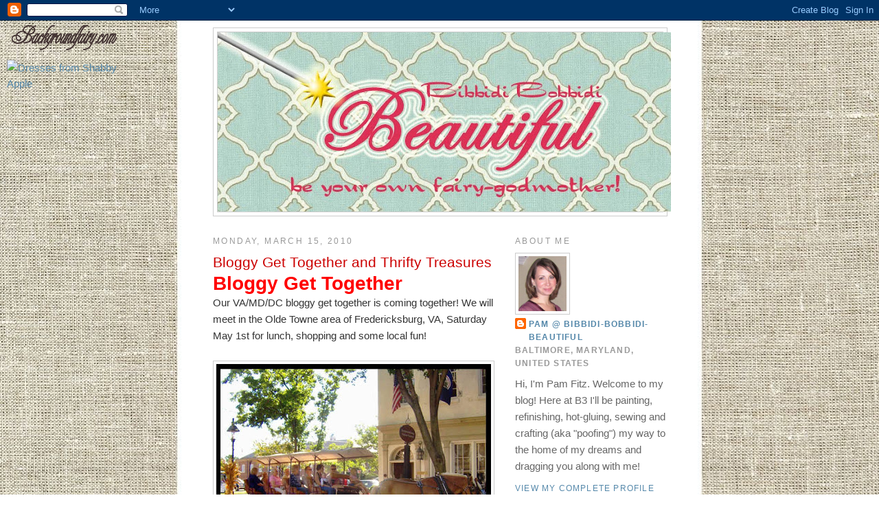

--- FILE ---
content_type: text/html; charset=UTF-8
request_url: https://bibbidi-bobbidi-beautiful.blogspot.com/2010/03/bloggy-get-together-and-thrifty.html?showComment=1268665180419
body_size: 27673
content:
<!DOCTYPE html>
<html dir='ltr' xmlns='http://www.w3.org/1999/xhtml' xmlns:b='http://www.google.com/2005/gml/b' xmlns:data='http://www.google.com/2005/gml/data' xmlns:expr='http://www.google.com/2005/gml/expr'>
<head>
<link href='https://www.blogger.com/static/v1/widgets/55013136-widget_css_bundle.css' rel='stylesheet' type='text/css'/>
<meta content='text/html; charset=UTF-8' http-equiv='Content-Type'/>
<meta content='blogger' name='generator'/>
<link href='https://bibbidi-bobbidi-beautiful.blogspot.com/favicon.ico' rel='icon' type='image/x-icon'/>
<link href='http://bibbidi-bobbidi-beautiful.blogspot.com/2010/03/bloggy-get-together-and-thrifty.html' rel='canonical'/>
<link rel="alternate" type="application/atom+xml" title="Bibbidi Bobbidi Beautiful - Atom" href="https://bibbidi-bobbidi-beautiful.blogspot.com/feeds/posts/default" />
<link rel="alternate" type="application/rss+xml" title="Bibbidi Bobbidi Beautiful - RSS" href="https://bibbidi-bobbidi-beautiful.blogspot.com/feeds/posts/default?alt=rss" />
<link rel="service.post" type="application/atom+xml" title="Bibbidi Bobbidi Beautiful - Atom" href="https://www.blogger.com/feeds/6928295103267767185/posts/default" />

<link rel="alternate" type="application/atom+xml" title="Bibbidi Bobbidi Beautiful - Atom" href="https://bibbidi-bobbidi-beautiful.blogspot.com/feeds/3095581169454886286/comments/default" />
<!--Can't find substitution for tag [blog.ieCssRetrofitLinks]-->
<link href='https://blogger.googleusercontent.com/img/b/R29vZ2xl/AVvXsEiliFqsiZlMVbuDQJKk5svun7bPKotOzS80e7AYTJ1tnizYhMaP0OS9gTQuTaHUrBS8tqNXlQT8k0BIwxPmdnwcBv4YYTpWgSj876hpjPEN4bxKN3vLEm9XR04IxRrU9DdA9FqxUH2eyS0/s400/fredericksburg.gif' rel='image_src'/>
<meta content='http://bibbidi-bobbidi-beautiful.blogspot.com/2010/03/bloggy-get-together-and-thrifty.html' property='og:url'/>
<meta content='Bloggy Get Together and Thrifty Treasures' property='og:title'/>
<meta content='Bloggy Get Together Our VA/MD/DC bloggy get together is coming together! We will meet in the Olde Towne area of Fredericksburg, VA, Saturday...' property='og:description'/>
<meta content='https://blogger.googleusercontent.com/img/b/R29vZ2xl/AVvXsEiliFqsiZlMVbuDQJKk5svun7bPKotOzS80e7AYTJ1tnizYhMaP0OS9gTQuTaHUrBS8tqNXlQT8k0BIwxPmdnwcBv4YYTpWgSj876hpjPEN4bxKN3vLEm9XR04IxRrU9DdA9FqxUH2eyS0/w1200-h630-p-k-no-nu/fredericksburg.gif' property='og:image'/>
<title>Bibbidi Bobbidi Beautiful: Bloggy Get Together and Thrifty Treasures</title>
<style id='page-skin-1' type='text/css'><!--
/*
-----------------------------------------------
Blogger Template Style
Name:     Minima
Date:     26 Feb 2004
Updated by: Blogger Team
----------------------------------------------- */
/* Use this with templates/template-twocol.html */
body {
background:#ffffff;
margin:0;
color:#333333;
font:x-small Georgia Serif;
font-size/* */:/**/small;
font-size: /**/small;
text-align: center;
}
a:link {
color:#5588aa;
text-decoration:none;
}
a:visited {
color:#b47b10;
text-decoration:none;
}
a:hover {
color:#cc0000;
text-decoration:underline;
}
a img {
border-width:0;
}
/* Header
-----------------------------------------------
*/
#header-wrapper {
width:660px;
margin:0 auto 10px;
border:1px solid #cccccc;
}
#header-inner {
background-position: center;
margin-left: auto;
margin-right: auto;
}
#header {
margin: 5px;
border: 1px solid #cccccc;
text-align: center;
color:#666666;
}
#header h1 {
margin:5px 5px 0;
padding:15px 20px .25em;
line-height:1.2em;
text-transform:uppercase;
letter-spacing:.2em;
font: normal normal 200% Georgia, Serif;
}
#header a {
color:#666666;
text-decoration:none;
}
#header a:hover {
color:#666666;
}
#header .description {
margin:0 5px 5px;
padding:0 20px 15px;
max-width:700px;
text-transform:uppercase;
letter-spacing:.2em;
line-height: 1.4em;
font: normal normal 78% 'Trebuchet MS', Trebuchet, Arial, Verdana, Sans-serif;
color: #999999;
}
#header img {
margin-left: auto;
margin-right: auto;
}
/* Outer-Wrapper
----------------------------------------------- */
#outer-wrapper {
width: 660px;
margin:0 auto;
padding:10px;
text-align:left;
font: normal normal 118% Trebuchet, Trebuchet MS, Arial, sans-serif;
}
#main-wrapper {
width: 410px;
float: left;
word-wrap: break-word; /* fix for long text breaking sidebar float in IE */
overflow: hidden;     /* fix for long non-text content breaking IE sidebar float */
}
#sidebar-wrapper {
width: 220px;
float: right;
word-wrap: break-word; /* fix for long text breaking sidebar float in IE */
overflow: hidden;      /* fix for long non-text content breaking IE sidebar float */
}
/* Headings
----------------------------------------------- */
h2 {
margin:1.5em 0 .75em;
font:normal normal 78% 'Trebuchet MS',Trebuchet,Arial,Verdana,Sans-serif;
line-height: 1.4em;
text-transform:uppercase;
letter-spacing:.2em;
color:#999999;
}
/* Posts
-----------------------------------------------
*/
h2.date-header {
margin:1.5em 0 .5em;
}
.post {
margin:.5em 0 1.5em;
border-bottom:1px dotted #cccccc;
padding-bottom:1.5em;
}
.post h3 {
margin:.25em 0 0;
padding:0 0 4px;
font-size:140%;
font-weight:normal;
line-height:1.4em;
color:#cc0000;
}
.post h3 a, .post h3 a:visited, .post h3 strong {
display:block;
text-decoration:none;
color:#cc0000;
font-weight:normal;
}
.post h3 strong, .post h3 a:hover {
color:#333333;
}
.post-body {
margin:0 0 .75em;
line-height:1.6em;
}
.post-body blockquote {
line-height:1.3em;
}
.post-footer {
margin: .75em 0;
color:#999999;
text-transform:uppercase;
letter-spacing:.1em;
font: normal normal 78% 'Trebuchet MS', Trebuchet, Arial, Verdana, Sans-serif;
line-height: 1.4em;
}
.comment-link {
margin-left:.6em;
}
.post img, table.tr-caption-container {
padding:4px;
border:1px solid #cccccc;
}
.tr-caption-container img {
border: none;
padding: 0;
}
.post blockquote {
margin:1em 20px;
}
.post blockquote p {
margin:.75em 0;
}
/* Comments
----------------------------------------------- */
#comments h4 {
margin:1em 0;
font-weight: bold;
line-height: 1.4em;
text-transform:uppercase;
letter-spacing:.2em;
color: #999999;
}
#comments-block {
margin:1em 0 1.5em;
line-height:1.6em;
}
#comments-block .comment-author {
margin:.5em 0;
}
#comments-block .comment-body {
margin:.25em 0 0;
}
#comments-block .comment-footer {
margin:-.25em 0 2em;
line-height: 1.4em;
text-transform:uppercase;
letter-spacing:.1em;
}
#comments-block .comment-body p {
margin:0 0 .75em;
}
.deleted-comment {
font-style:italic;
color:gray;
}
#blog-pager-newer-link {
float: left;
}
#blog-pager-older-link {
float: right;
}
#blog-pager {
text-align: center;
}
.feed-links {
clear: both;
line-height: 2.5em;
}
/* Sidebar Content
----------------------------------------------- */
.sidebar {
color: #666666;
line-height: 1.5em;
}
.sidebar ul {
list-style:none;
margin:0 0 0;
padding:0 0 0;
}
.sidebar li {
margin:0;
padding-top:0;
padding-right:0;
padding-bottom:.25em;
padding-left:15px;
text-indent:-15px;
line-height:1.5em;
}
.sidebar .widget, .main .widget {
border-bottom:1px dotted #cccccc;
margin:0 0 1.5em;
padding:0 0 1.5em;
}
.main .Blog {
border-bottom-width: 0;
}
/* Profile
----------------------------------------------- */
.profile-img {
float: left;
margin-top: 0;
margin-right: 5px;
margin-bottom: 5px;
margin-left: 0;
padding: 4px;
border: 1px solid #cccccc;
}
.profile-data {
margin:0;
text-transform:uppercase;
letter-spacing:.1em;
font: normal normal 78% 'Trebuchet MS', Trebuchet, Arial, Verdana, Sans-serif;
color: #999999;
font-weight: bold;
line-height: 1.6em;
}
.profile-datablock {
margin:.5em 0 .5em;
}
.profile-textblock {
margin: 0.5em 0;
line-height: 1.6em;
}
.profile-link {
font: normal normal 78% 'Trebuchet MS', Trebuchet, Arial, Verdana, Sans-serif;
text-transform: uppercase;
letter-spacing: .1em;
}
/* Footer
----------------------------------------------- */
#footer {
width:660px;
clear:both;
margin:0 auto;
padding-top:15px;
line-height: 1.6em;
text-transform:uppercase;
letter-spacing:.1em;
text-align: center;
}

--></style>
<script type='text/javascript'>

  var _gaq = _gaq || [];
  _gaq.push(['_setAccount', 'UA-17379353-1']);
  _gaq.push(['_trackPageview']);

  (function() {
    var ga = document.createElement('script'); ga.type = 'text/javascript'; ga.async = true;
    ga.src = ('https:' == document.location.protocol ? 'https://ssl' : 'http://www') + '.google-analytics.com/ga.js';
    var s = document.getElementsByTagName('script')[0]; s.parentNode.insertBefore(ga, s);
  })();

</script><link href='https://www.blogger.com/dyn-css/authorization.css?targetBlogID=6928295103267767185&amp;zx=5b397ebd-1800-4492-8c2d-522ac980351c' media='none' onload='if(media!=&#39;all&#39;)media=&#39;all&#39;' rel='stylesheet'/><noscript><link href='https://www.blogger.com/dyn-css/authorization.css?targetBlogID=6928295103267767185&amp;zx=5b397ebd-1800-4492-8c2d-522ac980351c' rel='stylesheet'/></noscript>
<meta name='google-adsense-platform-account' content='ca-host-pub-1556223355139109'/>
<meta name='google-adsense-platform-domain' content='blogspot.com'/>

<!-- data-ad-client=ca-pub-2351557196078598 -->

</head>
<body>
<div class='navbar section' id='navbar'><div class='widget Navbar' data-version='1' id='Navbar1'><script type="text/javascript">
    function setAttributeOnload(object, attribute, val) {
      if(window.addEventListener) {
        window.addEventListener('load',
          function(){ object[attribute] = val; }, false);
      } else {
        window.attachEvent('onload', function(){ object[attribute] = val; });
      }
    }
  </script>
<div id="navbar-iframe-container"></div>
<script type="text/javascript" src="https://apis.google.com/js/platform.js"></script>
<script type="text/javascript">
      gapi.load("gapi.iframes:gapi.iframes.style.bubble", function() {
        if (gapi.iframes && gapi.iframes.getContext) {
          gapi.iframes.getContext().openChild({
              url: 'https://www.blogger.com/navbar/6928295103267767185?po\x3d3095581169454886286\x26origin\x3dhttps://bibbidi-bobbidi-beautiful.blogspot.com',
              where: document.getElementById("navbar-iframe-container"),
              id: "navbar-iframe"
          });
        }
      });
    </script><script type="text/javascript">
(function() {
var script = document.createElement('script');
script.type = 'text/javascript';
script.src = '//pagead2.googlesyndication.com/pagead/js/google_top_exp.js';
var head = document.getElementsByTagName('head')[0];
if (head) {
head.appendChild(script);
}})();
</script>
</div></div>
<div id='outer-wrapper'><div id='wrap2'>
<!-- skip links for text browsers -->
<span id='skiplinks' style='display:none;'>
<a href='#main'>skip to main </a> |
      <a href='#sidebar'>skip to sidebar</a>
</span>
<div id='header-wrapper'>
<div class='header section' id='header'><div class='widget Header' data-version='1' id='Header1'>
<div id='header-inner'>
<a href='https://bibbidi-bobbidi-beautiful.blogspot.com/' style='display: block'>
<img alt='Bibbidi Bobbidi Beautiful' height='261px; ' id='Header1_headerimg' src='https://blogger.googleusercontent.com/img/b/R29vZ2xl/AVvXsEj6kAHEmJB1KJoZhEjEWsRBjZrcPckL-UvdayylLj5keZw_Aa-IqCzSwP5sc5rlLZsi-sK33zr9sf9LP1Tl_i7JK63p-l2fBusLf_grwilsScHg9GSiwFgy9sQdE-DPM_AydHNRTWciWso/s660/BibidiBop_Header.jpg' style='display: block' width='660px; '/>
</a>
</div>
</div></div>
</div>
<div id='content-wrapper'>
<div id='crosscol-wrapper' style='text-align:center'>
<div class='crosscol no-items section' id='crosscol'></div>
</div>
<div id='main-wrapper'>
<div class='main section' id='main'><div class='widget Blog' data-version='1' id='Blog1'>
<div class='blog-posts hfeed'>

          <div class="date-outer">
        
<h2 class='date-header'><span>Monday, March 15, 2010</span></h2>

          <div class="date-posts">
        
<div class='post-outer'>
<div class='post hentry uncustomized-post-template' itemprop='blogPost' itemscope='itemscope' itemtype='http://schema.org/BlogPosting'>
<meta content='https://blogger.googleusercontent.com/img/b/R29vZ2xl/AVvXsEiliFqsiZlMVbuDQJKk5svun7bPKotOzS80e7AYTJ1tnizYhMaP0OS9gTQuTaHUrBS8tqNXlQT8k0BIwxPmdnwcBv4YYTpWgSj876hpjPEN4bxKN3vLEm9XR04IxRrU9DdA9FqxUH2eyS0/s400/fredericksburg.gif' itemprop='image_url'/>
<meta content='6928295103267767185' itemprop='blogId'/>
<meta content='3095581169454886286' itemprop='postId'/>
<a name='3095581169454886286'></a>
<h3 class='post-title entry-title' itemprop='name'>
Bloggy Get Together and Thrifty Treasures
</h3>
<div class='post-header'>
<div class='post-header-line-1'></div>
</div>
<div class='post-body entry-content' id='post-body-3095581169454886286' itemprop='description articleBody'>
<span style="color: rgb(255, 0, 0);font-size:180%;" ><span style="font-weight: bold;">Bloggy Get Together</span></span><br />Our VA/MD/DC bloggy get together is coming together! We will meet in the Olde Towne area of Fredericksburg, VA, Saturday May 1st for lunch, shopping and some local fun!<br /><br /><a href="https://blogger.googleusercontent.com/img/b/R29vZ2xl/AVvXsEiliFqsiZlMVbuDQJKk5svun7bPKotOzS80e7AYTJ1tnizYhMaP0OS9gTQuTaHUrBS8tqNXlQT8k0BIwxPmdnwcBv4YYTpWgSj876hpjPEN4bxKN3vLEm9XR04IxRrU9DdA9FqxUH2eyS0/s1600-h/fredericksburg.gif" onblur="try {parent.deselectBloggerImageGracefully();} catch(e) {}"><img alt="" border="0" id="BLOGGER_PHOTO_ID_5448859210029783746" src="https://blogger.googleusercontent.com/img/b/R29vZ2xl/AVvXsEiliFqsiZlMVbuDQJKk5svun7bPKotOzS80e7AYTJ1tnizYhMaP0OS9gTQuTaHUrBS8tqNXlQT8k0BIwxPmdnwcBv4YYTpWgSj876hpjPEN4bxKN3vLEm9XR04IxRrU9DdA9FqxUH2eyS0/s400/fredericksburg.gif" style="cursor: pointer; width: 400px; height: 288px;" /></a><br /><br />If you think you may be interested in joining us please leave me a comment with an email address so that I can contact you!<br /><br /><br /><span style="font-size:180%;"><span style="color: rgb(255, 0, 0); font-weight: bold;">Thrifty Treasures with Rhoda!</span></span><br /><a href="http://southernhospitalityblog.com/new-season-todays-thrifty-treasures/" onblur="try {parent.deselectBloggerImageGracefully();} catch(e) {}"><img alt="" border="0" id="BLOGGER_PHOTO_ID_5448860162984023602" src="https://blogger.googleusercontent.com/img/b/R29vZ2xl/AVvXsEg094SFyqMYHe65vI50-eQaQ1YGOIMm5ANtq-BqlG9Zp82tioG4PmauBZTmbvH7oW_Rz5MzvzYj_WKyw-d0TGaePp885nZ3Kag-6adWw4Ut4kaTCqcvWvXdfQ9kGDZZ2sF1vVcVF26lalY/s400/SouthernHospThriftyTreasurescopy.jpg" style="cursor: pointer; width: 175px; height: 175px;" /></a><br /><br /><a href="http://southernhospitalityblog.com/new-season-todays-thrifty-treasures/">Thrifty Treasures</a> is back, ya'll!<br /><br />I've been searching for a nice pair of lamps for my bedroom for quite a while.  Finding a nice pair of lamps without spending a fortune proved to be quite a tall order!  I would occasionally find a nice pair of bases, but after buying new shades it was still going to cost a good bit. Then I found a pair of these great lamps on craigslist last week!  They are a really nice size and they look fab in my bedroom!  They were originally from Bombay Co. (sniff, I miss Bombay)<br /><a href="https://blogger.googleusercontent.com/img/b/R29vZ2xl/AVvXsEh1YqLNhTmGb0JrKse0Za_4BTPK1vtZx5mJyhabryXpJXTzCfgmgv-rE_6UzveaYZ_2sr_KCV7ThXwraTevq_FmaOJ2wNJaLQV5wd93bPm4-aw1lqmC3HyYRt31k7f6C7QWVL6hJd_g2OM/s1600-h/IMG_1086.JPG" onblur="try {parent.deselectBloggerImageGracefully();} catch(e) {}"><img alt="" border="0" id="BLOGGER_PHOTO_ID_5448859206465374402" src="https://blogger.googleusercontent.com/img/b/R29vZ2xl/AVvXsEh1YqLNhTmGb0JrKse0Za_4BTPK1vtZx5mJyhabryXpJXTzCfgmgv-rE_6UzveaYZ_2sr_KCV7ThXwraTevq_FmaOJ2wNJaLQV5wd93bPm4-aw1lqmC3HyYRt31k7f6C7QWVL6hJd_g2OM/s400/IMG_1086.JPG" style="cursor: pointer; width: 300px; height: 400px;" /></a><br /><br />They have a damask lining in the shades so when you turn them on you get a nice little surprise...<br /><br /><a href="https://blogger.googleusercontent.com/img/b/R29vZ2xl/AVvXsEjN84EYzB5jAhRLcVbZss7JgDTtrqMxy4CG2_9j0QQq1kq5h80_puuBlyWOAjBQap7bACCyrp3FXCxct93BoNLsR5qwuPDwIchy8DP5jsPcTk-eYHos53UUw5w2ZJlnPB8AJZeA-IqLasc/s1600-h/IMG_1087.JPG" onblur="try {parent.deselectBloggerImageGracefully();} catch(e) {}"><img alt="" border="0" id="BLOGGER_PHOTO_ID_5448859197557890402" src="https://blogger.googleusercontent.com/img/b/R29vZ2xl/AVvXsEjN84EYzB5jAhRLcVbZss7JgDTtrqMxy4CG2_9j0QQq1kq5h80_puuBlyWOAjBQap7bACCyrp3FXCxct93BoNLsR5qwuPDwIchy8DP5jsPcTk-eYHos53UUw5w2ZJlnPB8AJZeA-IqLasc/s400/IMG_1087.JPG" style="cursor: pointer; width: 300px; height: 400px;" /></a><br />I think these shades are currently available at Target for $19.99 each, so I know that $40 for the pair of lamps including the shades was a good deal!<br /><br /><br />Please keep your fingers crossed for me on this thrifty treasure!<br /><br /><a href="https://blogger.googleusercontent.com/img/b/R29vZ2xl/AVvXsEjz_YHNBpyWxR03EjYDa2fSJiREvk5jT4DdzGR_8MvXE0kby2tUiyIyomGFwPYqUi8azeeM1_QZIy0rPNKxjh_4XhQwUPPer_EN6BzM6C43VYzdWSzKQnFZUquQacrFuCYu8iQuaRyK-mY/s1600-h/ethanleather.jpg" onblur="try {parent.deselectBloggerImageGracefully();} catch(e) {}"><img alt="" border="0" id="BLOGGER_PHOTO_ID_5448859195870326866" src="https://blogger.googleusercontent.com/img/b/R29vZ2xl/AVvXsEjz_YHNBpyWxR03EjYDa2fSJiREvk5jT4DdzGR_8MvXE0kby2tUiyIyomGFwPYqUi8azeeM1_QZIy0rPNKxjh_4XhQwUPPer_EN6BzM6C43VYzdWSzKQnFZUquQacrFuCYu8iQuaRyK-mY/s400/ethanleather.jpg" style="cursor: pointer; width: 300px; height: 225px;" /></a><br />I'm hopefully picking her up tomorrow if everything comes together!<br /><br /><br /><img alt="" src="file:///C:/DOCUME%7E1/Pam/LOCALS%7E1/Temp/moz-screenshot-2.png" /><img alt="" src="file:///C:/DOCUME%7E1/Pam/LOCALS%7E1/Temp/moz-screenshot-3.png" /><a href="https://blogger.googleusercontent.com/img/b/R29vZ2xl/AVvXsEjEeuE-W9YUutUMR1XUuEwLBi7UDov-MAJJ6wzyOzbtOScg-zeFvBlwP4sLKGQM_wZueR5n2FmDJ5aEHuVY-mRecjgtJDWwk1iklnrV1iZwqGEczCUXaytdXfQvUMN4Qs2UtfVdL0M8qug/s1600-h/flea.jpg" onblur="try {parent.deselectBloggerImageGracefully();} catch(e) {}"><img alt="" border="0" id="BLOGGER_PHOTO_ID_5448863642528240482" src="https://blogger.googleusercontent.com/img/b/R29vZ2xl/AVvXsEjEeuE-W9YUutUMR1XUuEwLBi7UDov-MAJJ6wzyOzbtOScg-zeFvBlwP4sLKGQM_wZueR5n2FmDJ5aEHuVY-mRecjgtJDWwk1iklnrV1iZwqGEczCUXaytdXfQvUMN4Qs2UtfVdL0M8qug/s400/flea.jpg" style="cursor: pointer; width: 301px; height: 400px;" /></a><br /><br />Did I tell you guys that I won a copy of the new Flea Market Style Magazine from Rhoda's giveaway?  I've never won a blog giveaway before, so I was really excited.  It arrived in the mail on Saturday and I got to pour through it yesterday!  Thanks, Rhoda!!<br /><br />The magazine is great and I'm thinking I'll share a few of my favorite ideas from the magazine with you this week!<br /><br />Love,<br /><a href="https://blogger.googleusercontent.com/img/b/R29vZ2xl/AVvXsEgGfTfwKW7dk7NfsY5H7B12iC-O-S6wtsmqAJmqcNOwHl51Lpr9uw9C3JVLoSpY30ENRRDtzs_SObkiIWfa8g_WIGi_8Blqqfd0lJUcKSYksTniY5p-6evNllBckFWivRph2iGh3d-6ohc/s1600-h/signature.png" onblur="try {parent.deselectBloggerImageGracefully();} catch(e) {}"><img alt="" border="0" id="BLOGGER_PHOTO_ID_5448856056537490434" src="https://blogger.googleusercontent.com/img/b/R29vZ2xl/AVvXsEgGfTfwKW7dk7NfsY5H7B12iC-O-S6wtsmqAJmqcNOwHl51Lpr9uw9C3JVLoSpY30ENRRDtzs_SObkiIWfa8g_WIGi_8Blqqfd0lJUcKSYksTniY5p-6evNllBckFWivRph2iGh3d-6ohc/s400/signature.png" style="cursor: pointer; width: 114px; height: 66px;" /></a>
<div style='clear: both;'></div>
</div>
<div class='post-footer'>
<div class='post-footer-line post-footer-line-1'>
<span class='post-author vcard'>
Posted by
<span class='fn' itemprop='author' itemscope='itemscope' itemtype='http://schema.org/Person'>
<meta content='https://www.blogger.com/profile/07665004943835477442' itemprop='url'/>
<a class='g-profile' href='https://www.blogger.com/profile/07665004943835477442' rel='author' title='author profile'>
<span itemprop='name'>Pam @ bibbidi-bobbidi-beautiful</span>
</a>
</span>
</span>
<span class='post-timestamp'>
at
<meta content='http://bibbidi-bobbidi-beautiful.blogspot.com/2010/03/bloggy-get-together-and-thrifty.html' itemprop='url'/>
<a class='timestamp-link' href='https://bibbidi-bobbidi-beautiful.blogspot.com/2010/03/bloggy-get-together-and-thrifty.html' rel='bookmark' title='permanent link'><abbr class='published' itemprop='datePublished' title='2010-03-15T06:28:00-07:00'>6:28&#8239;AM</abbr></a>
</span>
<span class='post-comment-link'>
</span>
<span class='post-icons'>
<span class='item-action'>
<a href='https://www.blogger.com/email-post/6928295103267767185/3095581169454886286' title='Email Post'>
<img alt='' class='icon-action' height='13' src='https://resources.blogblog.com/img/icon18_email.gif' width='18'/>
</a>
</span>
<span class='item-control blog-admin pid-2054130003'>
<a href='https://www.blogger.com/post-edit.g?blogID=6928295103267767185&postID=3095581169454886286&from=pencil' title='Edit Post'>
<img alt='' class='icon-action' height='18' src='https://resources.blogblog.com/img/icon18_edit_allbkg.gif' width='18'/>
</a>
</span>
</span>
<div class='post-share-buttons goog-inline-block'>
</div>
</div>
<div class='post-footer-line post-footer-line-2'>
<span class='post-labels'>
</span>
</div>
<div class='post-footer-line post-footer-line-3'>
<span class='post-location'>
</span>
</div>
</div>
</div>
<div class='comments' id='comments'>
<a name='comments'></a>
<h4>21 comments:</h4>
<div class='comments-content'>
<script async='async' src='' type='text/javascript'></script>
<script type='text/javascript'>
    (function() {
      var items = null;
      var msgs = null;
      var config = {};

// <![CDATA[
      var cursor = null;
      if (items && items.length > 0) {
        cursor = parseInt(items[items.length - 1].timestamp) + 1;
      }

      var bodyFromEntry = function(entry) {
        var text = (entry &&
                    ((entry.content && entry.content.$t) ||
                     (entry.summary && entry.summary.$t))) ||
            '';
        if (entry && entry.gd$extendedProperty) {
          for (var k in entry.gd$extendedProperty) {
            if (entry.gd$extendedProperty[k].name == 'blogger.contentRemoved') {
              return '<span class="deleted-comment">' + text + '</span>';
            }
          }
        }
        return text;
      }

      var parse = function(data) {
        cursor = null;
        var comments = [];
        if (data && data.feed && data.feed.entry) {
          for (var i = 0, entry; entry = data.feed.entry[i]; i++) {
            var comment = {};
            // comment ID, parsed out of the original id format
            var id = /blog-(\d+).post-(\d+)/.exec(entry.id.$t);
            comment.id = id ? id[2] : null;
            comment.body = bodyFromEntry(entry);
            comment.timestamp = Date.parse(entry.published.$t) + '';
            if (entry.author && entry.author.constructor === Array) {
              var auth = entry.author[0];
              if (auth) {
                comment.author = {
                  name: (auth.name ? auth.name.$t : undefined),
                  profileUrl: (auth.uri ? auth.uri.$t : undefined),
                  avatarUrl: (auth.gd$image ? auth.gd$image.src : undefined)
                };
              }
            }
            if (entry.link) {
              if (entry.link[2]) {
                comment.link = comment.permalink = entry.link[2].href;
              }
              if (entry.link[3]) {
                var pid = /.*comments\/default\/(\d+)\?.*/.exec(entry.link[3].href);
                if (pid && pid[1]) {
                  comment.parentId = pid[1];
                }
              }
            }
            comment.deleteclass = 'item-control blog-admin';
            if (entry.gd$extendedProperty) {
              for (var k in entry.gd$extendedProperty) {
                if (entry.gd$extendedProperty[k].name == 'blogger.itemClass') {
                  comment.deleteclass += ' ' + entry.gd$extendedProperty[k].value;
                } else if (entry.gd$extendedProperty[k].name == 'blogger.displayTime') {
                  comment.displayTime = entry.gd$extendedProperty[k].value;
                }
              }
            }
            comments.push(comment);
          }
        }
        return comments;
      };

      var paginator = function(callback) {
        if (hasMore()) {
          var url = config.feed + '?alt=json&v=2&orderby=published&reverse=false&max-results=50';
          if (cursor) {
            url += '&published-min=' + new Date(cursor).toISOString();
          }
          window.bloggercomments = function(data) {
            var parsed = parse(data);
            cursor = parsed.length < 50 ? null
                : parseInt(parsed[parsed.length - 1].timestamp) + 1
            callback(parsed);
            window.bloggercomments = null;
          }
          url += '&callback=bloggercomments';
          var script = document.createElement('script');
          script.type = 'text/javascript';
          script.src = url;
          document.getElementsByTagName('head')[0].appendChild(script);
        }
      };
      var hasMore = function() {
        return !!cursor;
      };
      var getMeta = function(key, comment) {
        if ('iswriter' == key) {
          var matches = !!comment.author
              && comment.author.name == config.authorName
              && comment.author.profileUrl == config.authorUrl;
          return matches ? 'true' : '';
        } else if ('deletelink' == key) {
          return config.baseUri + '/comment/delete/'
               + config.blogId + '/' + comment.id;
        } else if ('deleteclass' == key) {
          return comment.deleteclass;
        }
        return '';
      };

      var replybox = null;
      var replyUrlParts = null;
      var replyParent = undefined;

      var onReply = function(commentId, domId) {
        if (replybox == null) {
          // lazily cache replybox, and adjust to suit this style:
          replybox = document.getElementById('comment-editor');
          if (replybox != null) {
            replybox.height = '250px';
            replybox.style.display = 'block';
            replyUrlParts = replybox.src.split('#');
          }
        }
        if (replybox && (commentId !== replyParent)) {
          replybox.src = '';
          document.getElementById(domId).insertBefore(replybox, null);
          replybox.src = replyUrlParts[0]
              + (commentId ? '&parentID=' + commentId : '')
              + '#' + replyUrlParts[1];
          replyParent = commentId;
        }
      };

      var hash = (window.location.hash || '#').substring(1);
      var startThread, targetComment;
      if (/^comment-form_/.test(hash)) {
        startThread = hash.substring('comment-form_'.length);
      } else if (/^c[0-9]+$/.test(hash)) {
        targetComment = hash.substring(1);
      }

      // Configure commenting API:
      var configJso = {
        'maxDepth': config.maxThreadDepth
      };
      var provider = {
        'id': config.postId,
        'data': items,
        'loadNext': paginator,
        'hasMore': hasMore,
        'getMeta': getMeta,
        'onReply': onReply,
        'rendered': true,
        'initComment': targetComment,
        'initReplyThread': startThread,
        'config': configJso,
        'messages': msgs
      };

      var render = function() {
        if (window.goog && window.goog.comments) {
          var holder = document.getElementById('comment-holder');
          window.goog.comments.render(holder, provider);
        }
      };

      // render now, or queue to render when library loads:
      if (window.goog && window.goog.comments) {
        render();
      } else {
        window.goog = window.goog || {};
        window.goog.comments = window.goog.comments || {};
        window.goog.comments.loadQueue = window.goog.comments.loadQueue || [];
        window.goog.comments.loadQueue.push(render);
      }
    })();
// ]]>
  </script>
<div id='comment-holder'>
<div class="comment-thread toplevel-thread"><ol id="top-ra"><li class="comment" id="c5059754436705921448"><div class="avatar-image-container"><img src="//2.bp.blogspot.com/_YD1d16kXslQ/S-nRWzonWfI/AAAAAAAACf0/CVrIhx3CLWI/S45-s35/Nate%2Band%2BLeslie%2BWedding.jpg" alt=""/></div><div class="comment-block"><div class="comment-header"><cite class="user"><a href="https://www.blogger.com/profile/07756988635280499210" rel="nofollow">Leslie</a></cite><span class="icon user "></span><span class="datetime secondary-text"><a rel="nofollow" href="https://bibbidi-bobbidi-beautiful.blogspot.com/2010/03/bloggy-get-together-and-thrifty.html?showComment=1268662713192#c5059754436705921448">March 15, 2010 at 7:18&#8239;AM</a></span></div><p class="comment-content">Oh my gosh... I would love to come!  I am a MD-er transplanted to FL, so I will miss out but it sounds like fun :)!</p><span class="comment-actions secondary-text"><a class="comment-reply" target="_self" data-comment-id="5059754436705921448">Reply</a><span class="item-control blog-admin blog-admin pid-1230293566"><a target="_self" href="https://www.blogger.com/comment/delete/6928295103267767185/5059754436705921448">Delete</a></span></span></div><div class="comment-replies"><div id="c5059754436705921448-rt" class="comment-thread inline-thread hidden"><span class="thread-toggle thread-expanded"><span class="thread-arrow"></span><span class="thread-count"><a target="_self">Replies</a></span></span><ol id="c5059754436705921448-ra" class="thread-chrome thread-expanded"><div></div><div id="c5059754436705921448-continue" class="continue"><a class="comment-reply" target="_self" data-comment-id="5059754436705921448">Reply</a></div></ol></div></div><div class="comment-replybox-single" id="c5059754436705921448-ce"></div></li><li class="comment" id="c7904382991117455414"><div class="avatar-image-container"><img src="//www.blogger.com/img/blogger_logo_round_35.png" alt=""/></div><div class="comment-block"><div class="comment-header"><cite class="user"><a href="https://www.blogger.com/profile/06650427744047964189" rel="nofollow">extreme personal measures</a></cite><span class="icon user "></span><span class="datetime secondary-text"><a rel="nofollow" href="https://bibbidi-bobbidi-beautiful.blogspot.com/2010/03/bloggy-get-together-and-thrifty.html?showComment=1268663873357#c7904382991117455414">March 15, 2010 at 7:37&#8239;AM</a></span></div><p class="comment-content">I am in Florida also and envious of the shopping day. <br>Love the lamp shades! I may have to go see if we have those. I am a damask addict.<br>Please tell more about the awesome couch!!!!</p><span class="comment-actions secondary-text"><a class="comment-reply" target="_self" data-comment-id="7904382991117455414">Reply</a><span class="item-control blog-admin blog-admin pid-33571378"><a target="_self" href="https://www.blogger.com/comment/delete/6928295103267767185/7904382991117455414">Delete</a></span></span></div><div class="comment-replies"><div id="c7904382991117455414-rt" class="comment-thread inline-thread hidden"><span class="thread-toggle thread-expanded"><span class="thread-arrow"></span><span class="thread-count"><a target="_self">Replies</a></span></span><ol id="c7904382991117455414-ra" class="thread-chrome thread-expanded"><div></div><div id="c7904382991117455414-continue" class="continue"><a class="comment-reply" target="_self" data-comment-id="7904382991117455414">Reply</a></div></ol></div></div><div class="comment-replybox-single" id="c7904382991117455414-ce"></div></li><li class="comment" id="c9222184517139952393"><div class="avatar-image-container"><img src="//www.blogger.com/img/blogger_logo_round_35.png" alt=""/></div><div class="comment-block"><div class="comment-header"><cite class="user"><a href="https://www.blogger.com/profile/08215216912380107138" rel="nofollow">Unknown</a></cite><span class="icon user "></span><span class="datetime secondary-text"><a rel="nofollow" href="https://bibbidi-bobbidi-beautiful.blogspot.com/2010/03/bloggy-get-together-and-thrifty.html?showComment=1268663947631#c9222184517139952393">March 15, 2010 at 7:39&#8239;AM</a></span></div><p class="comment-content">I&#39;d love to come. I live in MD. Just send me along the details. :) Thanks!</p><span class="comment-actions secondary-text"><a class="comment-reply" target="_self" data-comment-id="9222184517139952393">Reply</a><span class="item-control blog-admin blog-admin pid-122125598"><a target="_self" href="https://www.blogger.com/comment/delete/6928295103267767185/9222184517139952393">Delete</a></span></span></div><div class="comment-replies"><div id="c9222184517139952393-rt" class="comment-thread inline-thread hidden"><span class="thread-toggle thread-expanded"><span class="thread-arrow"></span><span class="thread-count"><a target="_self">Replies</a></span></span><ol id="c9222184517139952393-ra" class="thread-chrome thread-expanded"><div></div><div id="c9222184517139952393-continue" class="continue"><a class="comment-reply" target="_self" data-comment-id="9222184517139952393">Reply</a></div></ol></div></div><div class="comment-replybox-single" id="c9222184517139952393-ce"></div></li><li class="comment" id="c8570440754359034734"><div class="avatar-image-container"><img src="//3.bp.blogspot.com/_-enSZ8q42tk/Sq_6LJJhmII/AAAAAAAAB9w/2u7rkkoAuPI/S45-s35/Me%2Bnew%2Bprofile.jpg" alt=""/></div><div class="comment-block"><div class="comment-header"><cite class="user"><a href="https://www.blogger.com/profile/16483017563206007698" rel="nofollow">Amanda @ Serenity Now</a></cite><span class="icon user "></span><span class="datetime secondary-text"><a rel="nofollow" href="https://bibbidi-bobbidi-beautiful.blogspot.com/2010/03/bloggy-get-together-and-thrifty.html?showComment=1268665180419#c8570440754359034734">March 15, 2010 at 7:59&#8239;AM</a></span></div><p class="comment-content">Hi, Pam, I&#39;d love to come to the get-together since I&#39;m helping to plan it. ;) Can I come?! I am so excited. :)<br><br>LOVE your thrifty treasures...the lamp(s) must look fab, and I can&#39;t wait to hear if you get your couch...wow!!! Y&#39;all have good stuff on your CL!</p><span class="comment-actions secondary-text"><a class="comment-reply" target="_self" data-comment-id="8570440754359034734">Reply</a><span class="item-control blog-admin blog-admin pid-1990389375"><a target="_self" href="https://www.blogger.com/comment/delete/6928295103267767185/8570440754359034734">Delete</a></span></span></div><div class="comment-replies"><div id="c8570440754359034734-rt" class="comment-thread inline-thread hidden"><span class="thread-toggle thread-expanded"><span class="thread-arrow"></span><span class="thread-count"><a target="_self">Replies</a></span></span><ol id="c8570440754359034734-ra" class="thread-chrome thread-expanded"><div></div><div id="c8570440754359034734-continue" class="continue"><a class="comment-reply" target="_self" data-comment-id="8570440754359034734">Reply</a></div></ol></div></div><div class="comment-replybox-single" id="c8570440754359034734-ce"></div></li><li class="comment" id="c7887091833780769449"><div class="avatar-image-container"><img src="//1.bp.blogspot.com/-pN4cf4mt5IM/ZoAWAT81PxI/AAAAAAAAT3A/wKI4EyXA-5szybBBuzPm4yqctpp9ORx9wCK4BGAYYCw/s35/profile%252520photo%252520October%2525202020.jpg" alt=""/></div><div class="comment-block"><div class="comment-header"><cite class="user"><a href="https://www.blogger.com/profile/04353214472648623583" rel="nofollow">Richella Parham</a></cite><span class="icon user "></span><span class="datetime secondary-text"><a rel="nofollow" href="https://bibbidi-bobbidi-beautiful.blogspot.com/2010/03/bloggy-get-together-and-thrifty.html?showComment=1268667980853#c7887091833780769449">March 15, 2010 at 8:46&#8239;AM</a></span></div><p class="comment-content">Pam, I love your lamps!  I&#39;ve never ventured into buying things from Craig&#39;s List. . . I need to give it a try!<br><br>I wish I lived a wee bit closer to you. . . the get-together sounds like so much fun!</p><span class="comment-actions secondary-text"><a class="comment-reply" target="_self" data-comment-id="7887091833780769449">Reply</a><span class="item-control blog-admin blog-admin pid-870159554"><a target="_self" href="https://www.blogger.com/comment/delete/6928295103267767185/7887091833780769449">Delete</a></span></span></div><div class="comment-replies"><div id="c7887091833780769449-rt" class="comment-thread inline-thread hidden"><span class="thread-toggle thread-expanded"><span class="thread-arrow"></span><span class="thread-count"><a target="_self">Replies</a></span></span><ol id="c7887091833780769449-ra" class="thread-chrome thread-expanded"><div></div><div id="c7887091833780769449-continue" class="continue"><a class="comment-reply" target="_self" data-comment-id="7887091833780769449">Reply</a></div></ol></div></div><div class="comment-replybox-single" id="c7887091833780769449-ce"></div></li><li class="comment" id="c3566241137000492735"><div class="avatar-image-container"><img src="//blogger.googleusercontent.com/img/b/R29vZ2xl/AVvXsEi-dtd_ogQS7y_pkMJUfm1iSVIOmYi4IGYh65_8exjzLudChBNih3VKTbVcANncCjzlyFcGs1kOOrBxCSnkoH5t1uIlRFOWOP6taZoq6vCa52q8-8JHPq4DLoa6yfR2fQ/s45-c/*" alt=""/></div><div class="comment-block"><div class="comment-header"><cite class="user"><a href="https://www.blogger.com/profile/16741881774379561710" rel="nofollow">Rhoda @ Southern Hospitality</a></cite><span class="icon user "></span><span class="datetime secondary-text"><a rel="nofollow" href="https://bibbidi-bobbidi-beautiful.blogspot.com/2010/03/bloggy-get-together-and-thrifty.html?showComment=1268668252196#c3566241137000492735">March 15, 2010 at 8:50&#8239;AM</a></span></div><p class="comment-content">Pam, I adore those lamps &amp; the shades are gaw-gus!! Lucky you. So glad you are enjoying the magazine.</p><span class="comment-actions secondary-text"><a class="comment-reply" target="_self" data-comment-id="3566241137000492735">Reply</a><span class="item-control blog-admin blog-admin pid-617277428"><a target="_self" href="https://www.blogger.com/comment/delete/6928295103267767185/3566241137000492735">Delete</a></span></span></div><div class="comment-replies"><div id="c3566241137000492735-rt" class="comment-thread inline-thread hidden"><span class="thread-toggle thread-expanded"><span class="thread-arrow"></span><span class="thread-count"><a target="_self">Replies</a></span></span><ol id="c3566241137000492735-ra" class="thread-chrome thread-expanded"><div></div><div id="c3566241137000492735-continue" class="continue"><a class="comment-reply" target="_self" data-comment-id="3566241137000492735">Reply</a></div></ol></div></div><div class="comment-replybox-single" id="c3566241137000492735-ce"></div></li><li class="comment" id="c5622414343820491708"><div class="avatar-image-container"><img src="//1.bp.blogspot.com/_pzQpZXkt9Nk/SeUNEdpsdbI/AAAAAAAAABg/Qmd_WZnPZho/S45-s35/2006%2Bhome%2B-4%2B002.jpg" alt=""/></div><div class="comment-block"><div class="comment-header"><cite class="user"><a href="https://www.blogger.com/profile/12864872922894944705" rel="nofollow">Sandy</a></cite><span class="icon user "></span><span class="datetime secondary-text"><a rel="nofollow" href="https://bibbidi-bobbidi-beautiful.blogspot.com/2010/03/bloggy-get-together-and-thrifty.html?showComment=1268677581070#c5622414343820491708">March 15, 2010 at 11:26&#8239;AM</a></span></div><p class="comment-content">Oh how I wish I could join you and go to Fred! We moved to NC from there 3 1/2 years ago, would love to hit the antique malls there again. Oh well, it is not meant to be...</p><span class="comment-actions secondary-text"><a class="comment-reply" target="_self" data-comment-id="5622414343820491708">Reply</a><span class="item-control blog-admin blog-admin pid-1182837178"><a target="_self" href="https://www.blogger.com/comment/delete/6928295103267767185/5622414343820491708">Delete</a></span></span></div><div class="comment-replies"><div id="c5622414343820491708-rt" class="comment-thread inline-thread hidden"><span class="thread-toggle thread-expanded"><span class="thread-arrow"></span><span class="thread-count"><a target="_self">Replies</a></span></span><ol id="c5622414343820491708-ra" class="thread-chrome thread-expanded"><div></div><div id="c5622414343820491708-continue" class="continue"><a class="comment-reply" target="_self" data-comment-id="5622414343820491708">Reply</a></div></ol></div></div><div class="comment-replybox-single" id="c5622414343820491708-ce"></div></li><li class="comment" id="c77165537480902963"><div class="avatar-image-container"><img src="//resources.blogblog.com/img/blank.gif" alt=""/></div><div class="comment-block"><div class="comment-header"><cite class="user">Anonymous</cite><span class="icon user "></span><span class="datetime secondary-text"><a rel="nofollow" href="https://bibbidi-bobbidi-beautiful.blogspot.com/2010/03/bloggy-get-together-and-thrifty.html?showComment=1268693042326#c77165537480902963">March 15, 2010 at 3:44&#8239;PM</a></span></div><p class="comment-content">Congratulations on winning the giveaway.  The get together sounds so much fun!  I wish our Aunt B was still alive, she lived in Gaithersburg and was always up for company.  <br>Ah well, you&#39;ll blog about it I hope (HINT!), so we can all join you vicariously?</p><span class="comment-actions secondary-text"><a class="comment-reply" target="_self" data-comment-id="77165537480902963">Reply</a><span class="item-control blog-admin blog-admin pid-560359915"><a target="_self" href="https://www.blogger.com/comment/delete/6928295103267767185/77165537480902963">Delete</a></span></span></div><div class="comment-replies"><div id="c77165537480902963-rt" class="comment-thread inline-thread hidden"><span class="thread-toggle thread-expanded"><span class="thread-arrow"></span><span class="thread-count"><a target="_self">Replies</a></span></span><ol id="c77165537480902963-ra" class="thread-chrome thread-expanded"><div></div><div id="c77165537480902963-continue" class="continue"><a class="comment-reply" target="_self" data-comment-id="77165537480902963">Reply</a></div></ol></div></div><div class="comment-replybox-single" id="c77165537480902963-ce"></div></li><li class="comment" id="c6893048177797190999"><div class="avatar-image-container"><img src="//blogger.googleusercontent.com/img/b/R29vZ2xl/AVvXsEjXSdE5-Yw2wEhkF0kZQGfkX5gfpE06UtVCZTpRTl6R8vlSBmC3DrSDszFsMKpENFHHM9ab8N19XPlIv7_VBjnsqYS4g9qgGU2z84Sbmp0cMErZM-_J29VYwum9_8b0Mw/s45-c/t01.png" alt=""/></div><div class="comment-block"><div class="comment-header"><cite class="user"><a href="https://www.blogger.com/profile/02959395418436271183" rel="nofollow">Tidy Brown Wren</a></cite><span class="icon user "></span><span class="datetime secondary-text"><a rel="nofollow" href="https://bibbidi-bobbidi-beautiful.blogspot.com/2010/03/bloggy-get-together-and-thrifty.html?showComment=1268695720256#c6893048177797190999">March 15, 2010 at 4:28&#8239;PM</a></span></div><p class="comment-content">Count me in.  I&#39;m in Virginia.  tidybrownwren@gmail.com</p><span class="comment-actions secondary-text"><a class="comment-reply" target="_self" data-comment-id="6893048177797190999">Reply</a><span class="item-control blog-admin blog-admin pid-1647845841"><a target="_self" href="https://www.blogger.com/comment/delete/6928295103267767185/6893048177797190999">Delete</a></span></span></div><div class="comment-replies"><div id="c6893048177797190999-rt" class="comment-thread inline-thread hidden"><span class="thread-toggle thread-expanded"><span class="thread-arrow"></span><span class="thread-count"><a target="_self">Replies</a></span></span><ol id="c6893048177797190999-ra" class="thread-chrome thread-expanded"><div></div><div id="c6893048177797190999-continue" class="continue"><a class="comment-reply" target="_self" data-comment-id="6893048177797190999">Reply</a></div></ol></div></div><div class="comment-replybox-single" id="c6893048177797190999-ce"></div></li><li class="comment" id="c6485995328819927371"><div class="avatar-image-container"><img src="//www.blogger.com/img/blogger_logo_round_35.png" alt=""/></div><div class="comment-block"><div class="comment-header"><cite class="user"><a href="https://www.blogger.com/profile/05556025855696636003" rel="nofollow">Meri</a></cite><span class="icon user "></span><span class="datetime secondary-text"><a rel="nofollow" href="https://bibbidi-bobbidi-beautiful.blogspot.com/2010/03/bloggy-get-together-and-thrifty.html?showComment=1268749076116#c6485995328819927371">March 16, 2010 at 7:17&#8239;AM</a></span></div><p class="comment-content">I am 99% sure I can be there! Thanks for the invite Amanda :D</p><span class="comment-actions secondary-text"><a class="comment-reply" target="_self" data-comment-id="6485995328819927371">Reply</a><span class="item-control blog-admin blog-admin pid-355922444"><a target="_self" href="https://www.blogger.com/comment/delete/6928295103267767185/6485995328819927371">Delete</a></span></span></div><div class="comment-replies"><div id="c6485995328819927371-rt" class="comment-thread inline-thread hidden"><span class="thread-toggle thread-expanded"><span class="thread-arrow"></span><span class="thread-count"><a target="_self">Replies</a></span></span><ol id="c6485995328819927371-ra" class="thread-chrome thread-expanded"><div></div><div id="c6485995328819927371-continue" class="continue"><a class="comment-reply" target="_self" data-comment-id="6485995328819927371">Reply</a></div></ol></div></div><div class="comment-replybox-single" id="c6485995328819927371-ce"></div></li><li class="comment" id="c6533394772112632115"><div class="avatar-image-container"><img src="//blogger.googleusercontent.com/img/b/R29vZ2xl/AVvXsEjvpq9CNXr2oQLlCbA_Nc3TN5IIGjVnoLa492GqCBqechhuBTexdzIGy3VymzTl3Jk-w5w_bfKVkGFgrqGpXjLDAb_w3zL_mZi338dAELh5xhvhL23sNBgkSXkCyAIwKg/s45-c/Wanda.jpg" alt=""/></div><div class="comment-block"><div class="comment-header"><cite class="user"><a href="https://www.blogger.com/profile/12803809176994311396" rel="nofollow">Joy@Thrifty Parsonage Living</a></cite><span class="icon user "></span><span class="datetime secondary-text"><a rel="nofollow" href="https://bibbidi-bobbidi-beautiful.blogspot.com/2010/03/bloggy-get-together-and-thrifty.html?showComment=1268764205912#c6533394772112632115">March 16, 2010 at 11:30&#8239;AM</a></span></div><p class="comment-content">I would love to come but :( to say it is to many miles from my home.  I guess I&#39;ll have to read about it on your blog:)</p><span class="comment-actions secondary-text"><a class="comment-reply" target="_self" data-comment-id="6533394772112632115">Reply</a><span class="item-control blog-admin blog-admin pid-824997263"><a target="_self" href="https://www.blogger.com/comment/delete/6928295103267767185/6533394772112632115">Delete</a></span></span></div><div class="comment-replies"><div id="c6533394772112632115-rt" class="comment-thread inline-thread hidden"><span class="thread-toggle thread-expanded"><span class="thread-arrow"></span><span class="thread-count"><a target="_self">Replies</a></span></span><ol id="c6533394772112632115-ra" class="thread-chrome thread-expanded"><div></div><div id="c6533394772112632115-continue" class="continue"><a class="comment-reply" target="_self" data-comment-id="6533394772112632115">Reply</a></div></ol></div></div><div class="comment-replybox-single" id="c6533394772112632115-ce"></div></li><li class="comment" id="c8883822468996945169"><div class="avatar-image-container"><img src="//www.blogger.com/img/blogger_logo_round_35.png" alt=""/></div><div class="comment-block"><div class="comment-header"><cite class="user"><a href="https://www.blogger.com/profile/09907912661864571362" rel="nofollow">Nadir @ Hodgepodge</a></cite><span class="icon user "></span><span class="datetime secondary-text"><a rel="nofollow" href="https://bibbidi-bobbidi-beautiful.blogspot.com/2010/03/bloggy-get-together-and-thrifty.html?showComment=1268765260770#c8883822468996945169">March 16, 2010 at 11:47&#8239;AM</a></span></div><p class="comment-content">Hi Pam! I&#39;m planning on coming to the bloggy get together, what fun! :-) Oh and thse lamps are too cute! Love &#39;em!</p><span class="comment-actions secondary-text"><a class="comment-reply" target="_self" data-comment-id="8883822468996945169">Reply</a><span class="item-control blog-admin blog-admin pid-2099696512"><a target="_self" href="https://www.blogger.com/comment/delete/6928295103267767185/8883822468996945169">Delete</a></span></span></div><div class="comment-replies"><div id="c8883822468996945169-rt" class="comment-thread inline-thread hidden"><span class="thread-toggle thread-expanded"><span class="thread-arrow"></span><span class="thread-count"><a target="_self">Replies</a></span></span><ol id="c8883822468996945169-ra" class="thread-chrome thread-expanded"><div></div><div id="c8883822468996945169-continue" class="continue"><a class="comment-reply" target="_self" data-comment-id="8883822468996945169">Reply</a></div></ol></div></div><div class="comment-replybox-single" id="c8883822468996945169-ce"></div></li><li class="comment" id="c1283386170726786094"><div class="avatar-image-container"><img src="//blogger.googleusercontent.com/img/b/R29vZ2xl/AVvXsEguwcsD4INBLkW7tDISh9QZV5TuBlsdq_3JxqVRaWs0ZvMS6SFdqqzwO4Kg_2aMp2qRJmaGSn64CIhQCym8ai6-G8v0X2lbCcR6Re_fzvHZFh-XZlv9uKZfLNx3PP22FOs/s45-c/IMG_0119.JPG" alt=""/></div><div class="comment-block"><div class="comment-header"><cite class="user"><a href="https://www.blogger.com/profile/01216295757799446261" rel="nofollow">Linda@Coastal Charm</a></cite><span class="icon user "></span><span class="datetime secondary-text"><a rel="nofollow" href="https://bibbidi-bobbidi-beautiful.blogspot.com/2010/03/bloggy-get-together-and-thrifty.html?showComment=1268773540279#c1283386170726786094">March 16, 2010 at 2:05&#8239;PM</a></span></div><p class="comment-content">I just love your lamps and those shades are soooo PRETTY! Hope you have a FUN day:)<br><br>Blessings,<br>Linda</p><span class="comment-actions secondary-text"><a class="comment-reply" target="_self" data-comment-id="1283386170726786094">Reply</a><span class="item-control blog-admin blog-admin pid-1825816406"><a target="_self" href="https://www.blogger.com/comment/delete/6928295103267767185/1283386170726786094">Delete</a></span></span></div><div class="comment-replies"><div id="c1283386170726786094-rt" class="comment-thread inline-thread hidden"><span class="thread-toggle thread-expanded"><span class="thread-arrow"></span><span class="thread-count"><a target="_self">Replies</a></span></span><ol id="c1283386170726786094-ra" class="thread-chrome thread-expanded"><div></div><div id="c1283386170726786094-continue" class="continue"><a class="comment-reply" target="_self" data-comment-id="1283386170726786094">Reply</a></div></ol></div></div><div class="comment-replybox-single" id="c1283386170726786094-ce"></div></li><li class="comment" id="c5888429703318547237"><div class="avatar-image-container"><img src="//blogger.googleusercontent.com/img/b/R29vZ2xl/AVvXsEjrXuGnxh5IwY0MILzzKeE2BYH8ohbxF_AHxldOrciFPGbhBPOCoi9dJsH6j68llYACesxZyUlr_ZXBv7GtfVunNjjbsjN5K9V5f71pgtInZM3UtVE9J1YT9Y-cO8G5DQ/s45-c/IMG_1934crop.JPG" alt=""/></div><div class="comment-block"><div class="comment-header"><cite class="user"><a href="https://www.blogger.com/profile/14383393643999471835" rel="nofollow">Lynette</a></cite><span class="icon user "></span><span class="datetime secondary-text"><a rel="nofollow" href="https://bibbidi-bobbidi-beautiful.blogspot.com/2010/03/bloggy-get-together-and-thrifty.html?showComment=1268786621767#c5888429703318547237">March 16, 2010 at 5:43&#8239;PM</a></span></div><p class="comment-content">I would love to come, but I need to see if I have to work that day or not.  What a great idea!</p><span class="comment-actions secondary-text"><a class="comment-reply" target="_self" data-comment-id="5888429703318547237">Reply</a><span class="item-control blog-admin blog-admin pid-1037539314"><a target="_self" href="https://www.blogger.com/comment/delete/6928295103267767185/5888429703318547237">Delete</a></span></span></div><div class="comment-replies"><div id="c5888429703318547237-rt" class="comment-thread inline-thread hidden"><span class="thread-toggle thread-expanded"><span class="thread-arrow"></span><span class="thread-count"><a target="_self">Replies</a></span></span><ol id="c5888429703318547237-ra" class="thread-chrome thread-expanded"><div></div><div id="c5888429703318547237-continue" class="continue"><a class="comment-reply" target="_self" data-comment-id="5888429703318547237">Reply</a></div></ol></div></div><div class="comment-replybox-single" id="c5888429703318547237-ce"></div></li><li class="comment" id="c5131808439601004329"><div class="avatar-image-container"><img src="//blogger.googleusercontent.com/img/b/R29vZ2xl/AVvXsEj_ECnr-Tmqtj-VovcGQ3jbGIM9yy6jKNJ-CkkST9Xfkmy_Rk_TtStCrfgmp_qy8xrloX3N7lE5shE-TvuqrfdCbsAakuQn9dZwjHPlJAGZH-K8ZGC-PBwq8q0pNj8O6A/s45-c/keysjulie12.jpg" alt=""/></div><div class="comment-block"><div class="comment-header"><cite class="user"><a href="https://www.blogger.com/profile/07616833552616860955" rel="nofollow">The No Money Mama</a></cite><span class="icon user "></span><span class="datetime secondary-text"><a rel="nofollow" href="https://bibbidi-bobbidi-beautiful.blogspot.com/2010/03/bloggy-get-together-and-thrifty.html?showComment=1268797407427#c5131808439601004329">March 16, 2010 at 8:43&#8239;PM</a></span></div><p class="comment-content">I have that shade from Target, I love it!</p><span class="comment-actions secondary-text"><a class="comment-reply" target="_self" data-comment-id="5131808439601004329">Reply</a><span class="item-control blog-admin blog-admin pid-603233419"><a target="_self" href="https://www.blogger.com/comment/delete/6928295103267767185/5131808439601004329">Delete</a></span></span></div><div class="comment-replies"><div id="c5131808439601004329-rt" class="comment-thread inline-thread hidden"><span class="thread-toggle thread-expanded"><span class="thread-arrow"></span><span class="thread-count"><a target="_self">Replies</a></span></span><ol id="c5131808439601004329-ra" class="thread-chrome thread-expanded"><div></div><div id="c5131808439601004329-continue" class="continue"><a class="comment-reply" target="_self" data-comment-id="5131808439601004329">Reply</a></div></ol></div></div><div class="comment-replybox-single" id="c5131808439601004329-ce"></div></li><li class="comment" id="c3480865756564822373"><div class="avatar-image-container"><img src="//blogger.googleusercontent.com/img/b/R29vZ2xl/AVvXsEgeqfxXWfO2KUBQ040-lyWoTunk7vM6OoW8jfnsBh2Dl7PI0ne6XXGc0tuZtp4iRxiyCw6PhPySlHbRoy5cFuL96HHeRPkqqzh5wA1Dk5pJ2r-21XrZivMpYXm6dUIoBw/s45-c/0005.jpg" alt=""/></div><div class="comment-block"><div class="comment-header"><cite class="user"><a href="https://www.blogger.com/profile/11137589022943286947" rel="nofollow">Jessica</a></cite><span class="icon user "></span><span class="datetime secondary-text"><a rel="nofollow" href="https://bibbidi-bobbidi-beautiful.blogspot.com/2010/03/bloggy-get-together-and-thrifty.html?showComment=1268803310221#c3480865756564822373">March 16, 2010 at 10:21&#8239;PM</a></span></div><p class="comment-content">I would love to come, but I think Australia is just a tad too far away. Haha<br>I love the &quot;surprise&quot; in your lamp shades! Too cute. :-)</p><span class="comment-actions secondary-text"><a class="comment-reply" target="_self" data-comment-id="3480865756564822373">Reply</a><span class="item-control blog-admin blog-admin pid-2004886113"><a target="_self" href="https://www.blogger.com/comment/delete/6928295103267767185/3480865756564822373">Delete</a></span></span></div><div class="comment-replies"><div id="c3480865756564822373-rt" class="comment-thread inline-thread hidden"><span class="thread-toggle thread-expanded"><span class="thread-arrow"></span><span class="thread-count"><a target="_self">Replies</a></span></span><ol id="c3480865756564822373-ra" class="thread-chrome thread-expanded"><div></div><div id="c3480865756564822373-continue" class="continue"><a class="comment-reply" target="_self" data-comment-id="3480865756564822373">Reply</a></div></ol></div></div><div class="comment-replybox-single" id="c3480865756564822373-ce"></div></li><li class="comment" id="c7742759358080499982"><div class="avatar-image-container"><img src="//blogger.googleusercontent.com/img/b/R29vZ2xl/AVvXsEghLfQ-_IUifY-0JvSUNhsToWfqbvJZQ3CRT7P9n7oi168eqlleMnXZ4vUA2fkX--4WjUbeAClYdAjeNElowWdFKAtKRD57OL9HDue_7E_nfgeOCC4c4q4-JxSvQlGada8/s45-c/IMG_074jj9.JPG" alt=""/></div><div class="comment-block"><div class="comment-header"><cite class="user"><a href="https://www.blogger.com/profile/13064786027352578131" rel="nofollow">GUAMtastic</a></cite><span class="icon user "></span><span class="datetime secondary-text"><a rel="nofollow" href="https://bibbidi-bobbidi-beautiful.blogspot.com/2010/03/bloggy-get-together-and-thrifty.html?showComment=1268804919114#c7742759358080499982">March 16, 2010 at 10:48&#8239;PM</a></span></div><p class="comment-content">I think I will be in DC during your meet up!! Would love to come!!</p><span class="comment-actions secondary-text"><a class="comment-reply" target="_self" data-comment-id="7742759358080499982">Reply</a><span class="item-control blog-admin blog-admin pid-743992467"><a target="_self" href="https://www.blogger.com/comment/delete/6928295103267767185/7742759358080499982">Delete</a></span></span></div><div class="comment-replies"><div id="c7742759358080499982-rt" class="comment-thread inline-thread hidden"><span class="thread-toggle thread-expanded"><span class="thread-arrow"></span><span class="thread-count"><a target="_self">Replies</a></span></span><ol id="c7742759358080499982-ra" class="thread-chrome thread-expanded"><div></div><div id="c7742759358080499982-continue" class="continue"><a class="comment-reply" target="_self" data-comment-id="7742759358080499982">Reply</a></div></ol></div></div><div class="comment-replybox-single" id="c7742759358080499982-ce"></div></li><li class="comment" id="c4450689375730265623"><div class="avatar-image-container"><img src="//blogger.googleusercontent.com/img/b/R29vZ2xl/AVvXsEi1y78zzBr8sx0kXgP--4mYeLdAtRZ8rB9GdSfU3N8ToebsPmlK7QfcY6UNkz0Jo4ZhftOGgL_5A9LJpnTbA6kFKUNddFFBqvc3PiEqP0xHH-gqWOFSrK6mKkY1VdLt9bw/s45-c/kelly+birthday+2012+033.JPG" alt=""/></div><div class="comment-block"><div class="comment-header"><cite class="user"><a href="https://www.blogger.com/profile/04023662613621208356" rel="nofollow">Kelly</a></cite><span class="icon user "></span><span class="datetime secondary-text"><a rel="nofollow" href="https://bibbidi-bobbidi-beautiful.blogspot.com/2010/03/bloggy-get-together-and-thrifty.html?showComment=1268826132268#c4450689375730265623">March 17, 2010 at 4:42&#8239;AM</a></span></div><p class="comment-content">I would love to join the get together!<br><br>My email is kellydesigns@aol.com</p><span class="comment-actions secondary-text"><a class="comment-reply" target="_self" data-comment-id="4450689375730265623">Reply</a><span class="item-control blog-admin blog-admin pid-119286818"><a target="_self" href="https://www.blogger.com/comment/delete/6928295103267767185/4450689375730265623">Delete</a></span></span></div><div class="comment-replies"><div id="c4450689375730265623-rt" class="comment-thread inline-thread hidden"><span class="thread-toggle thread-expanded"><span class="thread-arrow"></span><span class="thread-count"><a target="_self">Replies</a></span></span><ol id="c4450689375730265623-ra" class="thread-chrome thread-expanded"><div></div><div id="c4450689375730265623-continue" class="continue"><a class="comment-reply" target="_self" data-comment-id="4450689375730265623">Reply</a></div></ol></div></div><div class="comment-replybox-single" id="c4450689375730265623-ce"></div></li><li class="comment" id="c5273586295610682880"><div class="avatar-image-container"><img src="//www.blogger.com/img/blogger_logo_round_35.png" alt=""/></div><div class="comment-block"><div class="comment-header"><cite class="user"><a href="https://www.blogger.com/profile/09385092109552183702" rel="nofollow">Karen</a></cite><span class="icon user "></span><span class="datetime secondary-text"><a rel="nofollow" href="https://bibbidi-bobbidi-beautiful.blogspot.com/2010/03/bloggy-get-together-and-thrifty.html?showComment=1268841886839#c5273586295610682880">March 17, 2010 at 9:04&#8239;AM</a></span></div><p class="comment-content">I love those lamps -- What a find!</p><span class="comment-actions secondary-text"><a class="comment-reply" target="_self" data-comment-id="5273586295610682880">Reply</a><span class="item-control blog-admin blog-admin pid-1748025290"><a target="_self" href="https://www.blogger.com/comment/delete/6928295103267767185/5273586295610682880">Delete</a></span></span></div><div class="comment-replies"><div id="c5273586295610682880-rt" class="comment-thread inline-thread hidden"><span class="thread-toggle thread-expanded"><span class="thread-arrow"></span><span class="thread-count"><a target="_self">Replies</a></span></span><ol id="c5273586295610682880-ra" class="thread-chrome thread-expanded"><div></div><div id="c5273586295610682880-continue" class="continue"><a class="comment-reply" target="_self" data-comment-id="5273586295610682880">Reply</a></div></ol></div></div><div class="comment-replybox-single" id="c5273586295610682880-ce"></div></li><li class="comment" id="c6326274464978356719"><div class="avatar-image-container"><img src="//blogger.googleusercontent.com/img/b/R29vZ2xl/AVvXsEhhm808DlVwCyjp1YaKTtqr8smwHGTbor1xc3XDEbq0iVeyG-2fSIk-Uit1Q30D83QFyPkYzQ72krKdRGV96O2ZFmwHhni6zWvFKyCijhjx_JBlHhUhTOuP22sUhsOoqmo/s45-c/image.jpg" alt=""/></div><div class="comment-block"><div class="comment-header"><cite class="user"><a href="https://www.blogger.com/profile/11251615655963897793" rel="nofollow">Holly</a></cite><span class="icon user "></span><span class="datetime secondary-text"><a rel="nofollow" href="https://bibbidi-bobbidi-beautiful.blogspot.com/2010/03/bloggy-get-together-and-thrifty.html?showComment=1268937285246#c6326274464978356719">March 18, 2010 at 11:34&#8239;AM</a></span></div><p class="comment-content">Cool lamps!<br>Wish I could come to the get-together.</p><span class="comment-actions secondary-text"><a class="comment-reply" target="_self" data-comment-id="6326274464978356719">Reply</a><span class="item-control blog-admin blog-admin pid-660629117"><a target="_self" href="https://www.blogger.com/comment/delete/6928295103267767185/6326274464978356719">Delete</a></span></span></div><div class="comment-replies"><div id="c6326274464978356719-rt" class="comment-thread inline-thread hidden"><span class="thread-toggle thread-expanded"><span class="thread-arrow"></span><span class="thread-count"><a target="_self">Replies</a></span></span><ol id="c6326274464978356719-ra" class="thread-chrome thread-expanded"><div></div><div id="c6326274464978356719-continue" class="continue"><a class="comment-reply" target="_self" data-comment-id="6326274464978356719">Reply</a></div></ol></div></div><div class="comment-replybox-single" id="c6326274464978356719-ce"></div></li><li class="comment" id="c3636978885248104699"><div class="avatar-image-container"><img src="//blogger.googleusercontent.com/img/b/R29vZ2xl/AVvXsEgkjkJtt4xlFJlCY_eVuBg2vG2lYzhxK9Em2M1pcisFgOg1J4LBOXQGdmE2g7hpwX-7zJdl9dkZVFqpCcQG9c0evVIGnjyyg0T4ly79spmtoeSEXKRSEyp_86B5rPuTjrU/s45-c/g_0244.jpg" alt=""/></div><div class="comment-block"><div class="comment-header"><cite class="user"><a href="https://www.blogger.com/profile/11448665489300480848" rel="nofollow">Linda@CraftaholicsAnonymous</a></cite><span class="icon user "></span><span class="datetime secondary-text"><a rel="nofollow" href="https://bibbidi-bobbidi-beautiful.blogspot.com/2010/03/bloggy-get-together-and-thrifty.html?showComment=1269050715134#c3636978885248104699">March 19, 2010 at 7:05&#8239;PM</a></span></div><p class="comment-content">i&#39;m there! posting about it tomorrow on my blog :)<br>Linda</p><span class="comment-actions secondary-text"><a class="comment-reply" target="_self" data-comment-id="3636978885248104699">Reply</a><span class="item-control blog-admin blog-admin pid-968560018"><a target="_self" href="https://www.blogger.com/comment/delete/6928295103267767185/3636978885248104699">Delete</a></span></span></div><div class="comment-replies"><div id="c3636978885248104699-rt" class="comment-thread inline-thread hidden"><span class="thread-toggle thread-expanded"><span class="thread-arrow"></span><span class="thread-count"><a target="_self">Replies</a></span></span><ol id="c3636978885248104699-ra" class="thread-chrome thread-expanded"><div></div><div id="c3636978885248104699-continue" class="continue"><a class="comment-reply" target="_self" data-comment-id="3636978885248104699">Reply</a></div></ol></div></div><div class="comment-replybox-single" id="c3636978885248104699-ce"></div></li></ol><div id="top-continue" class="continue"><a class="comment-reply" target="_self">Add comment</a></div><div class="comment-replybox-thread" id="top-ce"></div><div class="loadmore hidden" data-post-id="3095581169454886286"><a target="_self">Load more...</a></div></div>
</div>
</div>
<p class='comment-footer'>
<div class='comment-form'>
<a name='comment-form'></a>
<p>
</p>
<a href='https://www.blogger.com/comment/frame/6928295103267767185?po=3095581169454886286&hl=en&saa=85391&origin=https://bibbidi-bobbidi-beautiful.blogspot.com' id='comment-editor-src'></a>
<iframe allowtransparency='true' class='blogger-iframe-colorize blogger-comment-from-post' frameborder='0' height='410px' id='comment-editor' name='comment-editor' src='' width='100%'></iframe>
<script src='https://www.blogger.com/static/v1/jsbin/1345082660-comment_from_post_iframe.js' type='text/javascript'></script>
<script type='text/javascript'>
      BLOG_CMT_createIframe('https://www.blogger.com/rpc_relay.html');
    </script>
</div>
</p>
<div id='backlinks-container'>
<div id='Blog1_backlinks-container'>
</div>
</div>
</div>
</div>
<div class='inline-ad'>
<script type="text/javascript"><!--
google_ad_client="pub-2351557196078598";
google_ad_host="pub-1556223355139109";
google_ad_width=300;
google_ad_height=250;
google_ad_format="300x250_as";
google_ad_type="text_image";
google_ad_host_channel="0001";
google_color_border="FFFFFF";
google_color_bg="FFFFFF";
google_color_link="CC0000";
google_color_url="333333";
google_color_text="333333";
//--></script>
<script type="text/javascript" src="//pagead2.googlesyndication.com/pagead/show_ads.js">
</script>
</div>

        </div></div>
      
</div>
<div class='blog-pager' id='blog-pager'>
<span id='blog-pager-newer-link'>
<a class='blog-pager-newer-link' href='https://bibbidi-bobbidi-beautiful.blogspot.com/2010/03/welcome-home.html' id='Blog1_blog-pager-newer-link' title='Newer Post'>Newer Post</a>
</span>
<span id='blog-pager-older-link'>
<a class='blog-pager-older-link' href='https://bibbidi-bobbidi-beautiful.blogspot.com/2010/03/bedtime-prayer-wall_13.html' id='Blog1_blog-pager-older-link' title='Older Post'>Older Post</a>
</span>
<a class='home-link' href='https://bibbidi-bobbidi-beautiful.blogspot.com/'>Home</a>
</div>
<div class='clear'></div>
<div class='post-feeds'>
<div class='feed-links'>
Subscribe to:
<a class='feed-link' href='https://bibbidi-bobbidi-beautiful.blogspot.com/feeds/3095581169454886286/comments/default' target='_blank' type='application/atom+xml'>Post Comments (Atom)</a>
</div>
</div>
</div><div class='widget HTML' data-version='1' id='HTML4'><script>
var linkwithin_site_id = 150767;
</script>
<script src="//www.linkwithin.com/widget.js"></script>
<a href="http://www.linkwithin.com/"><img src="https://lh3.googleusercontent.com/blogger_img_proxy/AEn0k_vtdH2XKvJJRNUj8GQfCAsHNF3qAs5ItZIiOr_0CWpfml4zpEDKXg90yP4Fc0Vr-J7f7y8qyk-TCE2U3sfIIe9COCOxaGd4=s0-d" alt="Related Posts with Thumbnails" style="border: 0"></a></div><div class='widget Followers' data-version='1' id='Followers1'>
<h2 class='title'>Followers</h2>
<div class='widget-content'>
<div id='Followers1-wrapper'>
<div style='margin-right:2px;'>
<div><script type="text/javascript" src="https://apis.google.com/js/platform.js"></script>
<div id="followers-iframe-container"></div>
<script type="text/javascript">
    window.followersIframe = null;
    function followersIframeOpen(url) {
      gapi.load("gapi.iframes", function() {
        if (gapi.iframes && gapi.iframes.getContext) {
          window.followersIframe = gapi.iframes.getContext().openChild({
            url: url,
            where: document.getElementById("followers-iframe-container"),
            messageHandlersFilter: gapi.iframes.CROSS_ORIGIN_IFRAMES_FILTER,
            messageHandlers: {
              '_ready': function(obj) {
                window.followersIframe.getIframeEl().height = obj.height;
              },
              'reset': function() {
                window.followersIframe.close();
                followersIframeOpen("https://www.blogger.com/followers/frame/6928295103267767185?colors\x3dCgt0cmFuc3BhcmVudBILdHJhbnNwYXJlbnQaByM2NjY2NjYiByM1NTg4YWEqByNmZmZmZmYyByNjYzAwMDA6ByM2NjY2NjZCByM1NTg4YWFKByM5OTk5OTlSByM1NTg4YWFaC3RyYW5zcGFyZW50\x26pageSize\x3d21\x26hl\x3den\x26origin\x3dhttps://bibbidi-bobbidi-beautiful.blogspot.com");
              },
              'open': function(url) {
                window.followersIframe.close();
                followersIframeOpen(url);
              }
            }
          });
        }
      });
    }
    followersIframeOpen("https://www.blogger.com/followers/frame/6928295103267767185?colors\x3dCgt0cmFuc3BhcmVudBILdHJhbnNwYXJlbnQaByM2NjY2NjYiByM1NTg4YWEqByNmZmZmZmYyByNjYzAwMDA6ByM2NjY2NjZCByM1NTg4YWFKByM5OTk5OTlSByM1NTg4YWFaC3RyYW5zcGFyZW50\x26pageSize\x3d21\x26hl\x3den\x26origin\x3dhttps://bibbidi-bobbidi-beautiful.blogspot.com");
  </script></div>
</div>
</div>
<div class='clear'></div>
</div>
</div><div class='widget BlogArchive' data-version='1' id='BlogArchive1'>
<h2>Blog Archive</h2>
<div class='widget-content'>
<div id='ArchiveList'>
<div id='BlogArchive1_ArchiveList'>
<ul class='hierarchy'>
<li class='archivedate collapsed'>
<a class='toggle' href='javascript:void(0)'>
<span class='zippy'>

        &#9658;&#160;
      
</span>
</a>
<a class='post-count-link' href='https://bibbidi-bobbidi-beautiful.blogspot.com/2018/'>
2018
</a>
<span class='post-count' dir='ltr'>(1)</span>
<ul class='hierarchy'>
<li class='archivedate collapsed'>
<a class='toggle' href='javascript:void(0)'>
<span class='zippy'>

        &#9658;&#160;
      
</span>
</a>
<a class='post-count-link' href='https://bibbidi-bobbidi-beautiful.blogspot.com/2018/04/'>
April
</a>
<span class='post-count' dir='ltr'>(1)</span>
</li>
</ul>
</li>
</ul>
<ul class='hierarchy'>
<li class='archivedate collapsed'>
<a class='toggle' href='javascript:void(0)'>
<span class='zippy'>

        &#9658;&#160;
      
</span>
</a>
<a class='post-count-link' href='https://bibbidi-bobbidi-beautiful.blogspot.com/2013/'>
2013
</a>
<span class='post-count' dir='ltr'>(1)</span>
<ul class='hierarchy'>
<li class='archivedate collapsed'>
<a class='toggle' href='javascript:void(0)'>
<span class='zippy'>

        &#9658;&#160;
      
</span>
</a>
<a class='post-count-link' href='https://bibbidi-bobbidi-beautiful.blogspot.com/2013/04/'>
April
</a>
<span class='post-count' dir='ltr'>(1)</span>
</li>
</ul>
</li>
</ul>
<ul class='hierarchy'>
<li class='archivedate collapsed'>
<a class='toggle' href='javascript:void(0)'>
<span class='zippy'>

        &#9658;&#160;
      
</span>
</a>
<a class='post-count-link' href='https://bibbidi-bobbidi-beautiful.blogspot.com/2012/'>
2012
</a>
<span class='post-count' dir='ltr'>(1)</span>
<ul class='hierarchy'>
<li class='archivedate collapsed'>
<a class='toggle' href='javascript:void(0)'>
<span class='zippy'>

        &#9658;&#160;
      
</span>
</a>
<a class='post-count-link' href='https://bibbidi-bobbidi-beautiful.blogspot.com/2012/10/'>
October
</a>
<span class='post-count' dir='ltr'>(1)</span>
</li>
</ul>
</li>
</ul>
<ul class='hierarchy'>
<li class='archivedate collapsed'>
<a class='toggle' href='javascript:void(0)'>
<span class='zippy'>

        &#9658;&#160;
      
</span>
</a>
<a class='post-count-link' href='https://bibbidi-bobbidi-beautiful.blogspot.com/2011/'>
2011
</a>
<span class='post-count' dir='ltr'>(21)</span>
<ul class='hierarchy'>
<li class='archivedate collapsed'>
<a class='toggle' href='javascript:void(0)'>
<span class='zippy'>

        &#9658;&#160;
      
</span>
</a>
<a class='post-count-link' href='https://bibbidi-bobbidi-beautiful.blogspot.com/2011/07/'>
July
</a>
<span class='post-count' dir='ltr'>(2)</span>
</li>
</ul>
<ul class='hierarchy'>
<li class='archivedate collapsed'>
<a class='toggle' href='javascript:void(0)'>
<span class='zippy'>

        &#9658;&#160;
      
</span>
</a>
<a class='post-count-link' href='https://bibbidi-bobbidi-beautiful.blogspot.com/2011/06/'>
June
</a>
<span class='post-count' dir='ltr'>(1)</span>
</li>
</ul>
<ul class='hierarchy'>
<li class='archivedate collapsed'>
<a class='toggle' href='javascript:void(0)'>
<span class='zippy'>

        &#9658;&#160;
      
</span>
</a>
<a class='post-count-link' href='https://bibbidi-bobbidi-beautiful.blogspot.com/2011/03/'>
March
</a>
<span class='post-count' dir='ltr'>(3)</span>
</li>
</ul>
<ul class='hierarchy'>
<li class='archivedate collapsed'>
<a class='toggle' href='javascript:void(0)'>
<span class='zippy'>

        &#9658;&#160;
      
</span>
</a>
<a class='post-count-link' href='https://bibbidi-bobbidi-beautiful.blogspot.com/2011/02/'>
February
</a>
<span class='post-count' dir='ltr'>(6)</span>
</li>
</ul>
<ul class='hierarchy'>
<li class='archivedate collapsed'>
<a class='toggle' href='javascript:void(0)'>
<span class='zippy'>

        &#9658;&#160;
      
</span>
</a>
<a class='post-count-link' href='https://bibbidi-bobbidi-beautiful.blogspot.com/2011/01/'>
January
</a>
<span class='post-count' dir='ltr'>(9)</span>
</li>
</ul>
</li>
</ul>
<ul class='hierarchy'>
<li class='archivedate expanded'>
<a class='toggle' href='javascript:void(0)'>
<span class='zippy toggle-open'>

        &#9660;&#160;
      
</span>
</a>
<a class='post-count-link' href='https://bibbidi-bobbidi-beautiful.blogspot.com/2010/'>
2010
</a>
<span class='post-count' dir='ltr'>(53)</span>
<ul class='hierarchy'>
<li class='archivedate collapsed'>
<a class='toggle' href='javascript:void(0)'>
<span class='zippy'>

        &#9658;&#160;
      
</span>
</a>
<a class='post-count-link' href='https://bibbidi-bobbidi-beautiful.blogspot.com/2010/12/'>
December
</a>
<span class='post-count' dir='ltr'>(3)</span>
</li>
</ul>
<ul class='hierarchy'>
<li class='archivedate collapsed'>
<a class='toggle' href='javascript:void(0)'>
<span class='zippy'>

        &#9658;&#160;
      
</span>
</a>
<a class='post-count-link' href='https://bibbidi-bobbidi-beautiful.blogspot.com/2010/11/'>
November
</a>
<span class='post-count' dir='ltr'>(1)</span>
</li>
</ul>
<ul class='hierarchy'>
<li class='archivedate collapsed'>
<a class='toggle' href='javascript:void(0)'>
<span class='zippy'>

        &#9658;&#160;
      
</span>
</a>
<a class='post-count-link' href='https://bibbidi-bobbidi-beautiful.blogspot.com/2010/10/'>
October
</a>
<span class='post-count' dir='ltr'>(1)</span>
</li>
</ul>
<ul class='hierarchy'>
<li class='archivedate collapsed'>
<a class='toggle' href='javascript:void(0)'>
<span class='zippy'>

        &#9658;&#160;
      
</span>
</a>
<a class='post-count-link' href='https://bibbidi-bobbidi-beautiful.blogspot.com/2010/09/'>
September
</a>
<span class='post-count' dir='ltr'>(2)</span>
</li>
</ul>
<ul class='hierarchy'>
<li class='archivedate collapsed'>
<a class='toggle' href='javascript:void(0)'>
<span class='zippy'>

        &#9658;&#160;
      
</span>
</a>
<a class='post-count-link' href='https://bibbidi-bobbidi-beautiful.blogspot.com/2010/08/'>
August
</a>
<span class='post-count' dir='ltr'>(1)</span>
</li>
</ul>
<ul class='hierarchy'>
<li class='archivedate collapsed'>
<a class='toggle' href='javascript:void(0)'>
<span class='zippy'>

        &#9658;&#160;
      
</span>
</a>
<a class='post-count-link' href='https://bibbidi-bobbidi-beautiful.blogspot.com/2010/07/'>
July
</a>
<span class='post-count' dir='ltr'>(2)</span>
</li>
</ul>
<ul class='hierarchy'>
<li class='archivedate collapsed'>
<a class='toggle' href='javascript:void(0)'>
<span class='zippy'>

        &#9658;&#160;
      
</span>
</a>
<a class='post-count-link' href='https://bibbidi-bobbidi-beautiful.blogspot.com/2010/06/'>
June
</a>
<span class='post-count' dir='ltr'>(4)</span>
</li>
</ul>
<ul class='hierarchy'>
<li class='archivedate collapsed'>
<a class='toggle' href='javascript:void(0)'>
<span class='zippy'>

        &#9658;&#160;
      
</span>
</a>
<a class='post-count-link' href='https://bibbidi-bobbidi-beautiful.blogspot.com/2010/05/'>
May
</a>
<span class='post-count' dir='ltr'>(1)</span>
</li>
</ul>
<ul class='hierarchy'>
<li class='archivedate collapsed'>
<a class='toggle' href='javascript:void(0)'>
<span class='zippy'>

        &#9658;&#160;
      
</span>
</a>
<a class='post-count-link' href='https://bibbidi-bobbidi-beautiful.blogspot.com/2010/04/'>
April
</a>
<span class='post-count' dir='ltr'>(12)</span>
</li>
</ul>
<ul class='hierarchy'>
<li class='archivedate expanded'>
<a class='toggle' href='javascript:void(0)'>
<span class='zippy toggle-open'>

        &#9660;&#160;
      
</span>
</a>
<a class='post-count-link' href='https://bibbidi-bobbidi-beautiful.blogspot.com/2010/03/'>
March
</a>
<span class='post-count' dir='ltr'>(7)</span>
<ul class='posts'>
<li><a href='https://bibbidi-bobbidi-beautiful.blogspot.com/2010/03/welcome-home.html'>Welcome home!</a></li>
<li><a href='https://bibbidi-bobbidi-beautiful.blogspot.com/2010/03/bloggy-get-together-and-thrifty.html'>Bloggy Get Together and Thrifty Treasures</a></li>
<li><a href='https://bibbidi-bobbidi-beautiful.blogspot.com/2010/03/bedtime-prayer-wall_13.html'>Bedtime Prayer Wall</a></li>
<li><a href='https://bibbidi-bobbidi-beautiful.blogspot.com/2010/03/bedtime-prayer-wall.html'>Bedtime Prayer Wall</a></li>
<li><a href='https://bibbidi-bobbidi-beautiful.blogspot.com/2010/03/im-linking-to-amandas-show-me-progress.html'>I&#39;m linking to Amanda&#39;s Show me the Progress Party...</a></li>
<li><a href='https://bibbidi-bobbidi-beautiful.blogspot.com/2010/03/good-bad-and-ugly.html'>The Good, The Bad and The Ugly</a></li>
<li><a href='https://bibbidi-bobbidi-beautiful.blogspot.com/2010/03/footstool-makeover-and-winners.html'>Footstool Makeover and Winners!</a></li>
</ul>
</li>
</ul>
<ul class='hierarchy'>
<li class='archivedate collapsed'>
<a class='toggle' href='javascript:void(0)'>
<span class='zippy'>

        &#9658;&#160;
      
</span>
</a>
<a class='post-count-link' href='https://bibbidi-bobbidi-beautiful.blogspot.com/2010/02/'>
February
</a>
<span class='post-count' dir='ltr'>(12)</span>
</li>
</ul>
<ul class='hierarchy'>
<li class='archivedate collapsed'>
<a class='toggle' href='javascript:void(0)'>
<span class='zippy'>

        &#9658;&#160;
      
</span>
</a>
<a class='post-count-link' href='https://bibbidi-bobbidi-beautiful.blogspot.com/2010/01/'>
January
</a>
<span class='post-count' dir='ltr'>(7)</span>
</li>
</ul>
</li>
</ul>
<ul class='hierarchy'>
<li class='archivedate collapsed'>
<a class='toggle' href='javascript:void(0)'>
<span class='zippy'>

        &#9658;&#160;
      
</span>
</a>
<a class='post-count-link' href='https://bibbidi-bobbidi-beautiful.blogspot.com/2009/'>
2009
</a>
<span class='post-count' dir='ltr'>(20)</span>
<ul class='hierarchy'>
<li class='archivedate collapsed'>
<a class='toggle' href='javascript:void(0)'>
<span class='zippy'>

        &#9658;&#160;
      
</span>
</a>
<a class='post-count-link' href='https://bibbidi-bobbidi-beautiful.blogspot.com/2009/11/'>
November
</a>
<span class='post-count' dir='ltr'>(1)</span>
</li>
</ul>
<ul class='hierarchy'>
<li class='archivedate collapsed'>
<a class='toggle' href='javascript:void(0)'>
<span class='zippy'>

        &#9658;&#160;
      
</span>
</a>
<a class='post-count-link' href='https://bibbidi-bobbidi-beautiful.blogspot.com/2009/10/'>
October
</a>
<span class='post-count' dir='ltr'>(3)</span>
</li>
</ul>
<ul class='hierarchy'>
<li class='archivedate collapsed'>
<a class='toggle' href='javascript:void(0)'>
<span class='zippy'>

        &#9658;&#160;
      
</span>
</a>
<a class='post-count-link' href='https://bibbidi-bobbidi-beautiful.blogspot.com/2009/09/'>
September
</a>
<span class='post-count' dir='ltr'>(7)</span>
</li>
</ul>
<ul class='hierarchy'>
<li class='archivedate collapsed'>
<a class='toggle' href='javascript:void(0)'>
<span class='zippy'>

        &#9658;&#160;
      
</span>
</a>
<a class='post-count-link' href='https://bibbidi-bobbidi-beautiful.blogspot.com/2009/08/'>
August
</a>
<span class='post-count' dir='ltr'>(9)</span>
</li>
</ul>
</li>
</ul>
</div>
</div>
<div class='clear'></div>
</div>
</div></div>
</div>
<div id='sidebar-wrapper'>
<div class='sidebar section' id='sidebar'><div class='widget Profile' data-version='1' id='Profile1'>
<h2>About Me</h2>
<div class='widget-content'>
<a href='https://www.blogger.com/profile/07665004943835477442'><img alt='My photo' class='profile-img' height='80' src='//blogger.googleusercontent.com/img/b/R29vZ2xl/AVvXsEhQOuW25uA2u9-p90UpDd494gpH8FCeFSQTEtm_-6IZlDr4eqUP_urK0flitpeMQ0sVqlPpVnx-CZIuBgsS6Um-8NDEVU-1FU6q08PrNRiFDdZvGfW0RS_HbPctZas0qw/s220/mecloseup.jpg' width='70'/></a>
<dl class='profile-datablock'>
<dt class='profile-data'>
<a class='profile-name-link g-profile' href='https://www.blogger.com/profile/07665004943835477442' rel='author' style='background-image: url(//www.blogger.com/img/logo-16.png);'>
Pam @ bibbidi-bobbidi-beautiful
</a>
</dt>
<dd class='profile-data'>Baltimore, Maryland, United States</dd>
<dd class='profile-textblock'>Hi, I'm Pam Fitz.  Welcome to my blog!  Here at B3 I'll be painting, refinishing, hot-gluing, sewing and crafting (aka "poofing") my way to the home of my dreams and dragging you along with me!</dd>
</dl>
<a class='profile-link' href='https://www.blogger.com/profile/07665004943835477442' rel='author'>View my complete profile</a>
<div class='clear'></div>
</div>
</div><div class='widget BlogSearch' data-version='1' id='BlogSearch1'>
<h2 class='title'>Search This Blog</h2>
<div class='widget-content'>
<div id='BlogSearch1_form'>
<form action='https://bibbidi-bobbidi-beautiful.blogspot.com/search' class='gsc-search-box' target='_top'>
<table cellpadding='0' cellspacing='0' class='gsc-search-box'>
<tbody>
<tr>
<td class='gsc-input'>
<input autocomplete='off' class='gsc-input' name='q' size='10' title='search' type='text' value=''/>
</td>
<td class='gsc-search-button'>
<input class='gsc-search-button' title='search' type='submit' value='Search'/>
</td>
</tr>
</tbody>
</table>
</form>
</div>
</div>
<div class='clear'></div>
</div><div class='widget Subscribe' data-version='1' id='Subscribe1'>
<div style='white-space:nowrap'>
<h2 class='title'>Subscribe To</h2>
<div class='widget-content'>
<div class='subscribe-wrapper subscribe-type-POST'>
<div class='subscribe expanded subscribe-type-POST' id='SW_READER_LIST_Subscribe1POST' style='display:none;'>
<div class='top'>
<span class='inner' onclick='return(_SW_toggleReaderList(event, "Subscribe1POST"));'>
<img class='subscribe-dropdown-arrow' src='https://resources.blogblog.com/img/widgets/arrow_dropdown.gif'/>
<img align='absmiddle' alt='' border='0' class='feed-icon' src='https://resources.blogblog.com/img/icon_feed12.png'/>
Posts
</span>
<div class='feed-reader-links'>
<a class='feed-reader-link' href='https://www.netvibes.com/subscribe.php?url=https%3A%2F%2Fbibbidi-bobbidi-beautiful.blogspot.com%2Ffeeds%2Fposts%2Fdefault' target='_blank'>
<img src='https://resources.blogblog.com/img/widgets/subscribe-netvibes.png'/>
</a>
<a class='feed-reader-link' href='https://add.my.yahoo.com/content?url=https%3A%2F%2Fbibbidi-bobbidi-beautiful.blogspot.com%2Ffeeds%2Fposts%2Fdefault' target='_blank'>
<img src='https://resources.blogblog.com/img/widgets/subscribe-yahoo.png'/>
</a>
<a class='feed-reader-link' href='https://bibbidi-bobbidi-beautiful.blogspot.com/feeds/posts/default' target='_blank'>
<img align='absmiddle' class='feed-icon' src='https://resources.blogblog.com/img/icon_feed12.png'/>
                  Atom
                </a>
</div>
</div>
<div class='bottom'></div>
</div>
<div class='subscribe' id='SW_READER_LIST_CLOSED_Subscribe1POST' onclick='return(_SW_toggleReaderList(event, "Subscribe1POST"));'>
<div class='top'>
<span class='inner'>
<img class='subscribe-dropdown-arrow' src='https://resources.blogblog.com/img/widgets/arrow_dropdown.gif'/>
<span onclick='return(_SW_toggleReaderList(event, "Subscribe1POST"));'>
<img align='absmiddle' alt='' border='0' class='feed-icon' src='https://resources.blogblog.com/img/icon_feed12.png'/>
Posts
</span>
</span>
</div>
<div class='bottom'></div>
</div>
</div>
<div class='subscribe-wrapper subscribe-type-PER_POST'>
<div class='subscribe expanded subscribe-type-PER_POST' id='SW_READER_LIST_Subscribe1PER_POST' style='display:none;'>
<div class='top'>
<span class='inner' onclick='return(_SW_toggleReaderList(event, "Subscribe1PER_POST"));'>
<img class='subscribe-dropdown-arrow' src='https://resources.blogblog.com/img/widgets/arrow_dropdown.gif'/>
<img align='absmiddle' alt='' border='0' class='feed-icon' src='https://resources.blogblog.com/img/icon_feed12.png'/>
Comments
</span>
<div class='feed-reader-links'>
<a class='feed-reader-link' href='https://www.netvibes.com/subscribe.php?url=https%3A%2F%2Fbibbidi-bobbidi-beautiful.blogspot.com%2Ffeeds%2F3095581169454886286%2Fcomments%2Fdefault' target='_blank'>
<img src='https://resources.blogblog.com/img/widgets/subscribe-netvibes.png'/>
</a>
<a class='feed-reader-link' href='https://add.my.yahoo.com/content?url=https%3A%2F%2Fbibbidi-bobbidi-beautiful.blogspot.com%2Ffeeds%2F3095581169454886286%2Fcomments%2Fdefault' target='_blank'>
<img src='https://resources.blogblog.com/img/widgets/subscribe-yahoo.png'/>
</a>
<a class='feed-reader-link' href='https://bibbidi-bobbidi-beautiful.blogspot.com/feeds/3095581169454886286/comments/default' target='_blank'>
<img align='absmiddle' class='feed-icon' src='https://resources.blogblog.com/img/icon_feed12.png'/>
                  Atom
                </a>
</div>
</div>
<div class='bottom'></div>
</div>
<div class='subscribe' id='SW_READER_LIST_CLOSED_Subscribe1PER_POST' onclick='return(_SW_toggleReaderList(event, "Subscribe1PER_POST"));'>
<div class='top'>
<span class='inner'>
<img class='subscribe-dropdown-arrow' src='https://resources.blogblog.com/img/widgets/arrow_dropdown.gif'/>
<span onclick='return(_SW_toggleReaderList(event, "Subscribe1PER_POST"));'>
<img align='absmiddle' alt='' border='0' class='feed-icon' src='https://resources.blogblog.com/img/icon_feed12.png'/>
Comments
</span>
</span>
</div>
<div class='bottom'></div>
</div>
</div>
<div style='clear:both'></div>
</div>
</div>
<div class='clear'></div>
</div><div class='widget Image' data-version='1' id='Image5'>
<h2>How to Slipcover Sofas and Chairs</h2>
<div class='widget-content'>
<a href='http://bibbidi-bobbidi-beautiful.blogspot.com/2010/01/how-to-slipcover-sofas-and-chairs.html'>
<img alt='How to Slipcover Sofas and Chairs' height='165' id='Image5_img' src='https://blogger.googleusercontent.com/img/b/R29vZ2xl/AVvXsEgD9VJAG6qidPNUBXlwzaeDESFVVinErwuuz2zb65yuvqPiaAqf11EkzsFpQJKn8IX91ishz5ITxdCUoP9IjoejU998fAVqUG7UNl9iSU4G-pBMYIv4bSlx6ZBGVNs-gDD3B_cAbUZNm1o/s1600/IMG_2761.JPG' width='220'/>
</a>
<br/>
</div>
<div class='clear'></div>
</div><div class='widget Image' data-version='1' id='Image4'>
<h2>Nursery</h2>
<div class='widget-content'>
<a href='http://bibbidi-bobbidi-beautiful.blogspot.com/2011/01/more-nursery-progress.html'>
<img alt='Nursery' height='200' id='Image4_img' src='https://blogger.googleusercontent.com/img/b/R29vZ2xl/AVvXsEgiNqJ5Pl4op8k9zHHCktLgd76O_9ZYc1i0PkJPoSiDWGHZA2Gz13_HfDBtf4r952EdXdwDSlPYWnbt0LAN3eTTo-bKbnrTUG_IkB1_aj0XKrYGiwmWG9P0a_vGtjAkoJPcw68-Wf6F67k/s1600/2011-1-26+bokcases.jpg' width='220'/>
</a>
<br/>
</div>
<div class='clear'></div>
</div><div class='widget Image' data-version='1' id='Image7'>
<h2>Dining Room</h2>
<div class='widget-content'>
<a href='http://bibbidi-bobbidi-beautiful.blogspot.com/2010/09/completed-mostly-dining-room-reveal-and.html'>
<img alt='Dining Room' height='293' id='Image7_img' src='https://blogger.googleusercontent.com/img/b/R29vZ2xl/AVvXsEi9FYB8A08VEtXAm4myzuR-P-bcq7Hkx_PCxjx0x0ObVnNUu2cNUMMUx-XjwNXmJQserTpTy4oWOcFxC0AuBBFV8fXeFV42lFKQQlbDOrRDZHcey0b4liE3elmLzLHSPsK4l5AjsCN405Q/s1600/2010-9-14+168.jpg' width='220'/>
</a>
<br/>
</div>
<div class='clear'></div>
</div><div class='widget Image' data-version='1' id='Image8'>
<h2>Tutorial:  Henriksdal Dining Chair Slipcover</h2>
<div class='widget-content'>
<a href='http://bibbidi-bobbidi-beautiful.blogspot.com/2010/06/how-to-slipcover-henriksdal-parsons.html'>
<img alt='Tutorial:  Henriksdal Dining Chair Slipcover' height='293' id='Image8_img' src='https://blogger.googleusercontent.com/img/b/R29vZ2xl/AVvXsEhdEVyaOcCzPxF0BQt3tDrpQx8FEChwQI2y3gfnkkphi0dqXuMRliXz2YfXUHSogha3Pm-wXkEaHjhsgyRkAOoFqqe4Z4tvqvEzc4WWkKMqxa-ETJ1STLoMH_drPl8_tKDWOlbGgWDWe04/s400/IMG_2240.JPG' width='220'/>
</a>
<br/>
</div>
<div class='clear'></div>
</div><div class='widget Image' data-version='1' id='Image6'>
<h2>DIY 3-Sided Mantle and Spray Painted Fireplace Surround</h2>
<div class='widget-content'>
<a href='http://bibbidi-bobbidi-beautiful.blogspot.com/2010/10/my-dad-rocks-aka-3-sided-mantel.html'>
<img alt='DIY 3-Sided Mantle and Spray Painted Fireplace Surround' height='165' id='Image6_img' src='https://blogger.googleusercontent.com/img/b/R29vZ2xl/AVvXsEhCqtxHPUmj8GFNyP_vblqUKpouvkY79RwVZULb3i-IbiBqP13TxSaPcvvXk64JkG6HzBEIUdpSZiVFe4ih-YkxoIpfqa9k__mu9G3ndCrMpv8fy9QvO8anaSvJ5sdmCqkfEYlASHYZdvI/s220/IMG_2757.JPG' width='220'/>
</a>
<br/>
</div>
<div class='clear'></div>
</div><div class='widget HTML' data-version='1' id='HTML1'>
<div class='widget-content'>
<style type="text/css">body {background-image: url("https://lh3.googleusercontent.com/blogger_img_proxy/AEn0k_vqZ2K1hLh1DWKskd-PNsncr_tSFJ6XIwyQlpLWIk4PZ2sFSXO6517rHsosrozhxjHyLoyxATihJkdsV80qIHOgCzDHpOOUDezf4hbZKfzUY9jIXmZbPQMoz68FPT459iw6GGKpG9YcX_VJRZ6lorLb=s0-d"); background-position: center; background-repeat: no-repeat; background-attachment: fixed; }</style><div id="tag" style="position:absolute; left:10px; top:30px; z-index:50;width:172px; height:51px;"><a href="http://www.backgroundfairy.com" target="_blank"><img border="0" src="https://lh3.googleusercontent.com/blogger_img_proxy/AEn0k_tNecRwkfk7Xw3nj_ZT-CYDR8uPSIa85FX0C2sfr1hsip_EFPako_5hNfoSr49-26iQ7EKsX2gg3lgucECXHgmvI-Tx8cN4Be93lnWvnq91OEQrOPWlt9C1c4uURgO_AU-MplmR6XHBb28pG99C_ctx-43fDw=s0-d"></img
border="0"src="http:></a></div>
</div>
<div class='clear'></div>
</div><div class='widget HTML' data-version='1' id='HTML2'>
<h2 class='title'>Shabby Apple</h2>
<div class='widget-content'>
<a target="_blank" href="http://www.shabbyapple.com/"><img src="https://lh3.googleusercontent.com/blogger_img_proxy/AEn0k_thP4ps4lPYmkk2mOg1wYpPSmmBwzGI02eawaXeu-_K1XWgcszBeHPsXARG7Ri05zS2LI_mtOdxNve8HUSB7RMQ8aMgfyxJ4FZIDhXz5kgApnnp-kNpVfWzk0YFVIbHRa5NF2M=s0-d" width="200" height="200" border="0" alt="Dresses from Shabby Apple"></a>
</div>
<div class='clear'></div>
</div><div class='widget HTML' data-version='1' id='HTML3'>
<h2 class='title'>Visits from my friends</h2>
<div class='widget-content'>
<script src="//theblogfrog.com/widgets/blogfrogstyle.js" type="text/javascript"></script> <script type="text/javascript"> BlogFrogUserID = 15423; BlogFrogBlogID = 1241688; BlogFrogColor = "red"; BlogFrogN = 5; BlogFrogWidth = "narrow"; BlogFrogShowTop = "False"; </script><script src="//theblogfrog.com/widgets/bfvisitorsV2.js" type="text/javascript"></script> <noscript> <a href="http://theblogfrog.com"> Find the blogs of your friends from High School, College, Work, and more</a> </noscript>
</div>
<div class='clear'></div>
</div><div class='widget Image' data-version='1' id='Image1'>
<h2>Featured On:</h2>
<div class='widget-content'>
<a href='<a border="0" href="http://tipjunkie.com" target="_blank"><img src="http://www.tipjunkie.com/images/tip-junkie_I-was-featured.gif"/></a>'>
<img alt='Featured On:' height='190' id='Image1_img' src='https://blogger.googleusercontent.com/img/b/R29vZ2xl/AVvXsEg3x-aAzcqWuo7P41DcdhNSuAsLqSi3YLRvQYy4HLISkU9xoAuIWTYWS5mBigFiy4NhqN9apyR2MEqtGzz_8VfXCXt2EE5HuJYv86tLmMTHsR916Afp_9ykw5UdaFgnBuYg9H3tZcozqss/s220/aafeaturedbutton.jpg' width='190'/>
</a>
<br/>
</div>
<div class='clear'></div>
</div><div class='widget HTML' data-version='1' id='HTML5'>
<div class='widget-content'>
<center><a href="http://knockoffdecor.com/"><img src="https://lh3.googleusercontent.com/blogger_img_proxy/AEn0k_vockk7gvMY4bNF3Pi8L2Kgas6dBJOJ6KbR58WKEQ_T_Lb-FbGQ4ALwNMsNHHpw0kV3GmBS37VfEduyb7USdXi7fqu5VegeUzhZp8dCThk-W-H96J-s9ciUsDvsdi6ahDXHbNdFLEQtMXNvMfoF103iKReB0exU=s0-d" source="blank"></a></center>
</div>
<div class='clear'></div>
</div><div class='widget Image' data-version='1' id='Image3'>
<div class='widget-content'>
<img alt='' height='146' id='Image3_img' src='https://blogger.googleusercontent.com/img/b/R29vZ2xl/AVvXsEiDzIhwulPfRBKZzxC7XlDY3FfnlrgJwWfxHtdZPZvwCfnwMxeKtgCze23ehb9VirU4FZ1lpG2n_erPQcryzuo0LAIrifWhZqQH3NjQpgrNUjZChExxmElihym4dpvud-gO5N3IF_-RSdA/s220/hollyfeature.htm' width='125'/>
<br/>
</div>
<div class='clear'></div>
</div><div class='widget Image' data-version='1' id='Image2'>
<div class='widget-content'>
<a href='http://www.tipjunkie.com/2010/02/handmade-diy-tutorials.html'>
<img alt='' height='125' id='Image2_img' src='https://lh3.googleusercontent.com/blogger_img_proxy/AEn0k_uST6XfykXhoQgC-aBzjBIxUPoG55c1qCe43OxYIiCbe1uPzLitwZDvk2aGU42yXocmac8acwD6uC4tRHWfa6tGwJ1-Ln7X_EGIMdqMeltQuLNn_u5cHAgDnoeXOj0fSA=s0-d' width='125'/>
</a>
<br/>
</div>
<div class='clear'></div>
</div><div class='widget BlogList' data-version='1' id='BlogList2'>
<h2 class='title'>My Blog List</h2>
<div class='widget-content'>
<div class='blog-list-container' id='BlogList2_container'>
<ul id='BlogList2_blogs'>
<li style='display: block;'>
<div class='blog-icon'>
<img data-lateloadsrc='https://lh3.googleusercontent.com/blogger_img_proxy/AEn0k_tGc9d9E_MGv_mYi46lH2fSPVxFnPb_fVdrO_KbGdCWKkUz0dhf5RJiMXc3airUexPn8PnHZbEZIsxKw-NXMIas3Y50jDTqQtJVhLnGI0s=s16-w16-h16' height='16' width='16'/>
</div>
<div class='blog-content'>
<div class='blog-title'>
<a href='https://www.chinoiseriechic.net/' target='_blank'>
Chinoiserie Chic</a>
</div>
<div class='item-content'>
<div class='item-thumbnail'>
<a href='https://www.chinoiseriechic.net/' target='_blank'>
<img alt='' border='0' height='72' src='https://blogger.googleusercontent.com/img/b/R29vZ2xl/AVvXsEgPYfDRjS3pSmVkF0trHchc9jYjvIiBcGaLhjXgOqvE0vekyPaOSXHMYC_rPyda2tEQguDqOmaQGIpmfXa5qqu-4PYlK1pnOKaRZKpNKoxOxkCnXtJZKs9jV3wdddOBEFhl4a7LHAHMxEcXkcV5ax61hqdCYU59yWe60KXTQ2TNcqufs7O56gUzAmf0NyKC/s72-w601-h903-c/j1htvV7MeO2Z3B6S1Eo5eKo5svN1qVZE-1.jpg.webp' width='72'/>
</a>
</div>
<span class='item-title'>
<a href='https://www.chinoiseriechic.net/2025/12/all-that-glitters-is-not-gold.html' target='_blank'>
All That Glitters Is Not Gold
</a>
</span>
<div class='item-time'>
16 hours ago
</div>
</div>
</div>
<div style='clear: both;'></div>
</li>
<li style='display: block;'>
<div class='blog-icon'>
<img data-lateloadsrc='https://lh3.googleusercontent.com/blogger_img_proxy/AEn0k_shWkSBfpfSWIcBInmI4OZBP7JvR1K8q8gHRWB8mxVAKKhL7MiZGxUqaoLXYUTvT9Ps6FYMRgT0FIifhgoluzdHdaoUpl4XtF2gcfdyW3omQ1mx=s16-w16-h16' height='16' width='16'/>
</div>
<div class='blog-content'>
<div class='blog-title'>
<a href='https://southernhospitalityblog.com/' target='_blank'>
Southern Hospitality</a>
</div>
<div class='item-content'>
<span class='item-title'>
<a href='https://southernhospitalityblog.com/christmas-decor-front-porch-foyer/' target='_blank'>
Christmas Decor: Front Porch & Foyer
</a>
</span>
<div class='item-time'>
17 hours ago
</div>
</div>
</div>
<div style='clear: both;'></div>
</li>
<li style='display: block;'>
<div class='blog-icon'>
<img data-lateloadsrc='https://lh3.googleusercontent.com/blogger_img_proxy/AEn0k_ucD3EeF-RS2IMl2mh9zJQ5PQhzqaJR03PV3Jok4kAIABOM_UpwTWYDebkou-ByWRtBepnKnfHqMiRZY99RbEkH-CphAeE165Rv0Kh_cOLLUQ=s16-w16-h16' height='16' width='16'/>
</div>
<div class='blog-content'>
<div class='blog-title'>
<a href='https://www.thriftydecorchick.com/' target='_blank'>
Thrifty Decor Chick</a>
</div>
<div class='item-content'>
<div class='item-thumbnail'>
<a href='https://www.thriftydecorchick.com/' target='_blank'>
<img alt='' border='0' height='72' src='https://blogger.googleusercontent.com/img/b/R29vZ2xl/AVvXsEhzgYrpD9lvU7h2VMfoEuePNxHOGvBVBhk6OibUQ3IamA5z4RJ1dDdl6Qrx2iA4k5gyHqw3d9rQMmSjxa4hgUzcLzuNcCNy1MkpZn_BpT4w8VNlgTQJFatIgYSeHK1QLIHqdsbQ7fI9J5_pW6da6UEAgw3L30qRS5YJpdc7bFgL3JKJQFg5Ik3zlI4n2h4/s72-c-rw/DIY%20gold%20pomegranates.jpg' width='72'/>
</a>
</div>
<span class='item-title'>
<a href='https://www.thriftydecorchick.com/2025/12/how-to-update-old-christmas-decor-with-spray-paint-and-rub-n-buff.html' target='_blank'>
How To Update Old Christmas Decor With Easy DIY Updates
</a>
</span>
<div class='item-time'>
4 days ago
</div>
</div>
</div>
<div style='clear: both;'></div>
</li>
<li style='display: block;'>
<div class='blog-icon'>
<img data-lateloadsrc='https://lh3.googleusercontent.com/blogger_img_proxy/AEn0k_tc87PG0KBpzw9SYi97567jcnoek1vD6Gwsrhr1rmAO8UX1d-0cC3XseZ0ydFbjKwOxW_qH6gNDn0oPL47-ZAZZvGLAt4y4f6q55NSuo9w=s16-w16-h16' height='16' width='16'/>
</div>
<div class='blog-content'>
<div class='blog-title'>
<a href='http://tearosehome.blogspot.com/' target='_blank'>
Tea Rose Home</a>
</div>
<div class='item-content'>
<div class='item-thumbnail'>
<a href='http://tearosehome.blogspot.com/' target='_blank'>
<img alt='' border='0' height='72' src='https://blogger.googleusercontent.com/img/b/R29vZ2xl/AVvXsEjfkF5dHkCwUzlfY-i2TjD2zsY3Eyhgh_oYY2Mz5n5c7xIOPyH_lgliPvOt35xPOCiq76KpWenhEcG4oySvx2mM-ZLYBaz4_qUtIymu9HNILZGBlxXd-FHXq84JseEvefkN6K3KaZ3jlvfmZtUAXc9nP91csCq67gmLWbtyZMKtQDj_-B5KXwmKwYWHpx8/s72-c/placemattitle.jpg' width='72'/>
</a>
</div>
<span class='item-title'>
<a href='http://tearosehome.blogspot.com/2025/12/circle-placemat-tutorial-with-baby-lock.html' target='_blank'>
Circle Placemat Tutorial with Baby Lock Victory
</a>
</span>
<div class='item-time'>
5 days ago
</div>
</div>
</div>
<div style='clear: both;'></div>
</li>
<li style='display: block;'>
<div class='blog-icon'>
<img data-lateloadsrc='https://lh3.googleusercontent.com/blogger_img_proxy/AEn0k_tPsFy2wZrA1SpQX7CPV_rDepux4e_y1OgRZYEFp-P5StvlqgWTmtnW6hLXQFRG1Rs1wO3P8mK38gTWslaNsI8i-5i1PcMlyLD9Y-s=s16-w16-h16' height='16' width='16'/>
</div>
<div class='blog-content'>
<div class='blog-title'>
<a href='https://tatertotsandjello.com/' target='_blank'>
tatertots & jello</a>
</div>
<div class='item-content'>
<span class='item-title'>
<a href='https://tatertotsandjello.com/make-an-easy-giant-christmas-bow/' target='_blank'>
Make an Easy Giant Christmas Bow
</a>
</span>
<div class='item-time'>
1 week ago
</div>
</div>
</div>
<div style='clear: both;'></div>
</li>
<li style='display: block;'>
<div class='blog-icon'>
<img data-lateloadsrc='https://lh3.googleusercontent.com/blogger_img_proxy/AEn0k_sl0IznW_S7aTuHjVIcwdT-6DzERX9mW6XO6OWWqyrL7BBc1jkoAsCjxsO714CF149tzJlCZoS6NH-fU1puYd7FC7Zq=s16-w16-h16' height='16' width='16'/>
</div>
<div class='blog-content'>
<div class='blog-title'>
<a href='https://thenester.com/' target='_blank'>
Nesting Place</a>
</div>
<div class='item-content'>
<span class='item-title'>
<a href='https://thenester.com/2025/11/2025-gift-guides.html' target='_blank'>
2025 Gift Guides
</a>
</span>
<div class='item-time'>
4 weeks ago
</div>
</div>
</div>
<div style='clear: both;'></div>
</li>
<li style='display: block;'>
<div class='blog-icon'>
<img data-lateloadsrc='https://lh3.googleusercontent.com/blogger_img_proxy/AEn0k_setyNfIpVt_Risjeniwc2w_JtsXYmquN-ZhNd1nsu5vDMcoBkTN7TtlVwn10uKbnPTPSNwBprO3ar2u754CsdMhSUkSBrAtUGVm1b7SYou=s16-w16-h16' height='16' width='16'/>
</div>
<div class='blog-content'>
<div class='blog-title'>
<a href='https://blog.effortless-style.com/' target='_blank'>
Effortless Style Blog</a>
</div>
<div class='item-content'>
<span class='item-title'>
<a href='https://blog.effortless-style.com/2024/10/the-perfect-paver-backyard-reveal/#utm_source=rss&utm_medium=rss' target='_blank'>
The Perfect Paver: Backyard Reveal
</a>
</span>
<div class='item-time'>
1 year ago
</div>
</div>
</div>
<div style='clear: both;'></div>
</li>
<li style='display: block;'>
<div class='blog-icon'>
<img data-lateloadsrc='https://lh3.googleusercontent.com/blogger_img_proxy/AEn0k_u6pUOiSMyf6g3-SioHO5L4fX3qcKltF7wfql-570wr6UeFXPARxtwuzNXbY2AjmxurAGJnSSGt0KppfbUlKg9pu3qrZqvYcIzGLE8C=s16-w16-h16' height='16' width='16'/>
</div>
<div class='blog-content'>
<div class='blog-title'>
<a href='https://theletteredcottage.net/' target='_blank'>
The Lettered Cottage</a>
</div>
<div class='item-content'>
<span class='item-title'>
<a href='https://theletteredcottage.net/country-style-monogrammed-placeholder-and-cloth-napkin-diy/' target='_blank'>
Country-Style Monogrammed Placeholder and Cloth Napkin DIY
</a>
</span>
<div class='item-time'>
1 year ago
</div>
</div>
</div>
<div style='clear: both;'></div>
</li>
<li style='display: block;'>
<div class='blog-icon'>
<img data-lateloadsrc='https://lh3.googleusercontent.com/blogger_img_proxy/AEn0k_tFLnMkHZvNIBeflvs6fvGr9puc05Vd_9jOT2iXJsXx9j8Re1zsJv_RyGrKcJOit8lmu5q3KT_fDm9nT2cImgV3=s16-w16-h16' height='16' width='16'/>
</div>
<div class='blog-content'>
<div class='blog-title'>
<a href='https://follow.it/cotedetexas' target='_blank'>
COTE DE TEXAS</a>
</div>
<div class='item-content'>
<span class='item-title'>
<a href='https://follow.it/' target='_blank'>
PLEASE UPDATE THE RSS FEED
</a>
</span>
<div class='item-time'>
1 year ago
</div>
</div>
</div>
<div style='clear: both;'></div>
</li>
<li style='display: block;'>
<div class='blog-icon'>
<img data-lateloadsrc='https://lh3.googleusercontent.com/blogger_img_proxy/AEn0k_uxX_wVSlnW-gj3qA0GBRrwfAvJ8d5RKsa-3L2BHaqkTqzwljnbDEAv5gwSWdbsyxWvkI7KsvXF-D7Mfb82D91oeXCA74g8=s16-w16-h16' height='16' width='16'/>
</div>
<div class='blog-content'>
<div class='blog-title'>
<a href='https://juniperhome.com' target='_blank'>
Little Green Notebook</a>
</div>
<div class='item-content'>
<span class='item-title'>
<a href='https://juniperhome.com/2021/01/the-best-of-amazon.html/' target='_blank'>
The Best of Amazon
</a>
</span>
<div class='item-time'>
4 years ago
</div>
</div>
</div>
<div style='clear: both;'></div>
</li>
<li style='display: block;'>
<div class='blog-icon'>
<img data-lateloadsrc='https://lh3.googleusercontent.com/blogger_img_proxy/AEn0k_ufe95Zun4lr9JmplbQgmz9BJpSOOT4I2wYCVtN21L1BacKyICTmMslZYx1ykGi4hUtAUAQpW-BwHmI0GoqF-CYTBzylK55P9jaOWp6=s16-w16-h16' height='16' width='16'/>
</div>
<div class='blog-content'>
<div class='blog-title'>
<a href='https://www.justagirlblog.com' target='_blank'>
Just a Girl</a>
</div>
<div class='item-content'>
<span class='item-title'>
<a href='https://www.justagirlblog.com/how-to-make-a-corkboard-wall/' target='_blank'>
How to Install a Corkboard Wall
</a>
</span>
<div class='item-time'>
5 years ago
</div>
</div>
</div>
<div style='clear: both;'></div>
</li>
<li style='display: block;'>
<div class='blog-icon'>
<img data-lateloadsrc='https://lh3.googleusercontent.com/blogger_img_proxy/AEn0k_uzumBY6SR1r5Ocq03QU6lNwf4zYOdLlLJ270IZgVCy4Y1PVauWGwgTkaBoecOj1rk4TJUq7NBGm4D-dyb1_iJ4D7hraupDhlrk2x_kPw=s16-w16-h16' height='16' width='16'/>
</div>
<div class='blog-content'>
<div class='blog-title'>
<a href='http://www.aestheticoiseau.com/' target='_blank'>
Aesthetic Oiseau</a>
</div>
<div class='item-content'>
<div class='item-thumbnail'>
<a href='http://www.aestheticoiseau.com/' target='_blank'>
<img alt='' border='0' height='72' src='https://blogger.googleusercontent.com/img/b/R29vZ2xl/AVvXsEjGNfcMMuziF2nYf30Q8Y1JJHfOCB7wwqNre-Z8Koh77K142udun7pU9lw7d_aaA2KJqUiwjMNmoCA4q1iHWJ1Ayqy1Wbal6NcmzODekrZyTtJHRmiv-2D3Kfo0iI6YoFE1sWm_eYyJqn4i/s72-c/nutcracker-table.jpg' width='72'/>
</a>
</div>
<span class='item-title'>
<a href='http://www.aestheticoiseau.com/2019/12/christmas-tablescaping-at-boxwood.html' target='_blank'>
Christmas Tablescaping at Boxwood!
</a>
</span>
<div class='item-time'>
5 years ago
</div>
</div>
</div>
<div style='clear: both;'></div>
</li>
<li style='display: block;'>
<div class='blog-icon'>
<img data-lateloadsrc='https://lh3.googleusercontent.com/blogger_img_proxy/AEn0k_shhQ9l6BhwmaQ9agTSrpDF7d_zGkCDQk6zCjFQ8D-JhuGyeV2-Qpkly0Sfju11TLqQQldp1EW_Wz8A0Fm3UrfK3Y1Fwm_8bYXHYBZFp5TeQw=s16-w16-h16' height='16' width='16'/>
</div>
<div class='blog-content'>
<div class='blog-title'>
<a href='http://www.designspongeonline.com' target='_blank'>
Design*Sponge</a>
</div>
<div class='item-content'>
<span class='item-title'>
<a href='http://www.designspongeonline.com/2018/11/discover-the-secrets-of-making-money-from-your-art/' target='_blank'>
Discover the Secrets of Making Money From Your Art
</a>
</span>
<div class='item-time'>
7 years ago
</div>
</div>
</div>
<div style='clear: both;'></div>
</li>
<li style='display: block;'>
<div class='blog-icon'>
<img data-lateloadsrc='https://lh3.googleusercontent.com/blogger_img_proxy/AEn0k_soDzhEKnUBEycI_RW7Z9q-7g2mYCU8NwePEntKLJ1TJ-u116u6Oo0jc0I7L2bRrK3Vyt7hAj-1nN2SDrrlekLqFNhwvX9X1WCU=s16-w16-h16' height='16' width='16'/>
</div>
<div class='blog-content'>
<div class='blog-title'>
<a href='https://pinkandpolkadot.net' target='_blank'>
Pink and Polka Dot</a>
</div>
<div class='item-content'>
<span class='item-title'>
<a href='https://pinkandpolkadot.net/2016/12/dining-chair-slipcovers-2.html' target='_blank'>
Dining Chair Slipcovers
</a>
</span>
<div class='item-time'>
8 years ago
</div>
</div>
</div>
<div style='clear: both;'></div>
</li>
<li style='display: block;'>
<div class='blog-icon'>
<img data-lateloadsrc='https://lh3.googleusercontent.com/blogger_img_proxy/AEn0k_tQM8BGdtkp-Cn9B3A5_JVECpb9W892HYnesffvUkBkR3vMSOIIHyFnV-vlCwan8Bhd-0RcnBPeA69PrZ2Ga811xlO8EDC3DzcbTHMW=s16-w16-h16' height='16' width='16'/>
</div>
<div class='blog-content'>
<div class='blog-title'>
<a href='http://www.serenitynowblog.com/' target='_blank'>
Serenity Now-A Mommy's Solution to Staying Sane</a>
</div>
<div class='item-content'>
<div class='item-thumbnail'>
<a href='http://www.serenitynowblog.com/' target='_blank'>
<img alt="" border="0" height="72" src="//3.bp.blogspot.com/-QHjcQBSa4NE/VmsetpO0V9I/AAAAAAAAdGc/Hg6B-uF4waE/s72-c/Shutterfly-Holiday-Card-Ideas-Family-serenity%2Bnow%2Bblog.jpg" width="72">
</a>
</div>
<span class='item-title'>
<a href='http://www.serenitynowblog.com/2015/12/family-christmas-card-ideas-2015.html' target='_blank'>
Family Christmas Card Ideas, 2015 #Shutterfly
</a>
</span>
<div class='item-time'>
9 years ago
</div>
</div>
</div>
<div style='clear: both;'></div>
</li>
<li style='display: block;'>
<div class='blog-icon'>
<img data-lateloadsrc='https://lh3.googleusercontent.com/blogger_img_proxy/AEn0k_uACQ_sg3QsFnJQ8ztEvg2Kk9SP0qmJlLZy2-lnTam3SYymxCt5YfxLqb71ypkrfbIhk5xi-yE9_rOasRxp6IKE1UZi11hFg-gmM95XJw=s16-w16-h16' height='16' width='16'/>
</div>
<div class='blog-content'>
<div class='blog-title'>
<a href='http://joysofhome.blogspot.com/' target='_blank'>
JOYS OF HOME</a>
</div>
<div class='item-content'>
<div class='item-thumbnail'>
<a href='http://joysofhome.blogspot.com/' target='_blank'>
<img alt='' border='0' height='72' src='https://blogger.googleusercontent.com/img/b/R29vZ2xl/AVvXsEj6ba0jcoOf1dtCX8UOb6BoK6Y-vPnCtU9wzOTc2LN5JSB6FS7_5E3VZkatPhMPOMl25cv5PF4T1DQjsePBK9tYHUXl9cHDTMNaHD1Tn2B9JR34fbVZ299OqDlmlN1ISh6u1neNN8Edxmw/s72-c/joysofhome+1087.jpg' width='72'/>
</a>
</div>
<span class='item-title'>
<a href='http://joysofhome.blogspot.com/2014/10/spooooky-greetings.html' target='_blank'>
Spooooky Greetings
</a>
</span>
<div class='item-time'>
11 years ago
</div>
</div>
</div>
<div style='clear: both;'></div>
</li>
<li style='display: block;'>
<div class='blog-icon'>
<img data-lateloadsrc='https://lh3.googleusercontent.com/blogger_img_proxy/AEn0k_tyiWBwzlU59DSVsJ3DrkyMUIXhUy7DUYt7JYXdNm1Ebj4ZAEwARR2hg6wL25g5XNAU651Epnmmh8cRpSB8NDbh0XafENIEbmnLE_WKoPA=s16-w16-h16' height='16' width='16'/>
</div>
<div class='blog-content'>
<div class='blog-title'>
<a href='http://sanctuaryart.blogspot.com/' target='_blank'>
Sanctuary Arts at Home</a>
</div>
<div class='item-content'>
<div class='item-thumbnail'>
<a href='http://sanctuaryart.blogspot.com/' target='_blank'>
<img alt="" border="0" height="72" src="//1.bp.blogspot.com/-HOwlUghKswk/UjJoa52HgVI/AAAAAAAAVGQ/34np7U7P22k/s72-c/anthro3.jpg" width="72">
</a>
</div>
<span class='item-title'>
<a href='http://sanctuaryart.blogspot.com/2013/09/loving-me-some-anthropologie.html' target='_blank'>
Loving me some Anthropologie...
</a>
</span>
<div class='item-time'>
12 years ago
</div>
</div>
</div>
<div style='clear: both;'></div>
</li>
<li style='display: block;'>
<div class='blog-icon'>
<img data-lateloadsrc='https://lh3.googleusercontent.com/blogger_img_proxy/AEn0k_tiykdHg3cL7j0-iK_cbnDf-xFCincqSyNxXs734jjAsg9CmIPiShjmPgTvR3a4fhaSpaF_v0TixCx3-eQunvN22WUMdGfF7CqHJJQ=s16-w16-h16' height='16' width='16'/>
</div>
<div class='blog-content'>
<div class='blog-title'>
<a href='http://www.homebodyholly.com/' target='_blank'>
Homebody</a>
</div>
<div class='item-content'>
<div class='item-thumbnail'>
<a href='http://www.homebodyholly.com/' target='_blank'>
<img alt="" border="0" height="72" src="//2.bp.blogspot.com/-lXIbZ1boLK0/Tp9F9mvxdUI/AAAAAAAAGg0/pz_bhSSyh5g/s72-c/IMG_0194.JPG" width="72">
</a>
</div>
<span class='item-title'>
<a href='http://www.homebodyholly.com/2011/10/cider-roasted-squash.html' target='_blank'>
Cider-Roasted Squash
</a>
</span>
<div class='item-time'>
14 years ago
</div>
</div>
</div>
<div style='clear: both;'></div>
</li>
<li style='display: block;'>
<div class='blog-icon'>
<img data-lateloadsrc='https://lh3.googleusercontent.com/blogger_img_proxy/AEn0k_s3hKxzhN1jjBax4XwAI0D35Uy1aKXaGVFzUMSIBIockbw3uktY_XmiDK-nLVMOnf2dNdUxunxHiBu-E902YaFdqL4k4qVPTuMcgapR_ngsdso7ECGppUSOTg=s16-w16-h16' height='16' width='16'/>
</div>
<div class='blog-content'>
<div class='blog-title'>
<a href='http://imperfectlybeautifulms.blogspot.com/' target='_blank'>
Imperfectly Beautiful</a>
</div>
<div class='item-content'>
<div class='item-thumbnail'>
<a href='http://imperfectlybeautifulms.blogspot.com/' target='_blank'>
<img alt='' border='0' height='72' src='https://blogger.googleusercontent.com/img/b/R29vZ2xl/AVvXsEjYEPrfurl_wu6SWqXSY68LuVJUUsVwKHZnEiXlc9ttHndMhODVHPnYrnJ53IG5lWz3Xu3sWGtpbo3QCdbV1vxokUMxAH4rqtMaR3R1CN7mQqGnI6ASnVlb335ILo7OoCki_hX6r7yDAEc/s72-c/DSC04302.JPG' width='72'/>
</a>
</div>
<span class='item-title'>
<a href='http://imperfectlybeautifulms.blogspot.com/2010/09/make-your-own-oilcloth-fabric.html' target='_blank'>
Make Your Own Oilcloth Fabric
</a>
</span>
<div class='item-time'>
15 years ago
</div>
</div>
</div>
<div style='clear: both;'></div>
</li>
<li style='display: block;'>
<div class='blog-icon'>
<img data-lateloadsrc='https://lh3.googleusercontent.com/blogger_img_proxy/AEn0k_v4M4llxwa_jerI6RUS9lzvkijqAKM4J5Efv6glSbPavUB_S_O-sB6lr0hwMoZa6JUtJdkI7LhIm042gZXfasyySqOZ_6agou343c6944Ti=s16-w16-h16' height='16' width='16'/>
</div>
<div class='blog-content'>
<div class='blog-title'>
<a href='http://www.livingwithlindsay.com/feeds/posts/default' target='_blank'>
Living with Lindsay</a>
</div>
<div class='item-content'>
<span class='item-title'>
<!--Can't find substitution for tag [item.itemTitle]-->
</span>
<div class='item-time'>
<!--Can't find substitution for tag [item.timePeriodSinceLastUpdate]-->
</div>
</div>
</div>
<div style='clear: both;'></div>
</li>
<li style='display: block;'>
<div class='blog-icon'>
<img data-lateloadsrc='https://lh3.googleusercontent.com/blogger_img_proxy/AEn0k_v_o3ac-9jXABP4XYlQPoS3cpz0C55GhnqQrtEtZ0R-_SbisPUU23ciTMU0yuN0BjCg2ecw9FtKjhIA8b9rw4spw5KY_RLI99jezvmkzQ=s16-w16-h16' height='16' width='16'/>
</div>
<div class='blog-content'>
<div class='blog-title'>
<a href='http://www.bystephanielynn.com/feeds/posts/default' target='_blank'>
Under The Table and Dreaming</a>
</div>
<div class='item-content'>
<span class='item-title'>
<!--Can't find substitution for tag [item.itemTitle]-->
</span>
<div class='item-time'>
<!--Can't find substitution for tag [item.timePeriodSinceLastUpdate]-->
</div>
</div>
</div>
<div style='clear: both;'></div>
</li>
<li style='display: block;'>
<div class='blog-icon'>
<img data-lateloadsrc='https://lh3.googleusercontent.com/blogger_img_proxy/AEn0k_swBQ3IpTX3rdsZsTfxtRZlFQSYe7v8xSkcMj2aqXg-tGzjWgVd3D9YCB8IoSJQ7hFPrlAbIruws8urSxqt8W4krX61f6m6u1SEg2h3XQ=s16-w16-h16' height='16' width='16'/>
</div>
<div class='blog-content'>
<div class='blog-title'>
<a href='http://www.apennysavedblog.com/feeds/posts/default' target='_blank'>
a penny saved...</a>
</div>
<div class='item-content'>
<span class='item-title'>
<!--Can't find substitution for tag [item.itemTitle]-->
</span>
<div class='item-time'>
<!--Can't find substitution for tag [item.timePeriodSinceLastUpdate]-->
</div>
</div>
</div>
<div style='clear: both;'></div>
</li>
<li style='display: block;'>
<div class='blog-icon'>
<img data-lateloadsrc='https://lh3.googleusercontent.com/blogger_img_proxy/AEn0k_trypCx40PWYzYfmGCc0rjC2HSJICwlG9KKwe7uBKs1fes-E2obN0Ifcg5owoT5BHDbqQExo3qDEnf2heYknglQ0F1Hr1aEI_g1Ldm4pQ=s16-w16-h16' height='16' width='16'/>
</div>
<div class='blog-content'>
<div class='blog-title'>
<a href='http://www.centsationalgirl.com/feeds/posts/default' target='_blank'>
Centsational Girl</a>
</div>
<div class='item-content'>
<span class='item-title'>
<!--Can't find substitution for tag [item.itemTitle]-->
</span>
<div class='item-time'>
<!--Can't find substitution for tag [item.timePeriodSinceLastUpdate]-->
</div>
</div>
</div>
<div style='clear: both;'></div>
</li>
</ul>
<div class='clear'></div>
</div>
</div>
</div><div class='widget AdSense' data-version='1' id='AdSense1'>
<div class='widget-content'>
<script type="text/javascript"><!--
google_ad_client="pub-2351557196078598";
google_ad_host="pub-1556223355139109";
google_alternate_ad_url="http://img2.blogblog.com/img/blogger_ad.html";
google_ad_width=200;
google_ad_height=200;
google_ad_format="200x200_as";
google_ad_type="text_image";
google_ad_host_channel="0001";
google_color_border="FFFFFF";
google_color_bg="FFFFFF";
google_color_link="999999";
google_color_url="5588AA";
google_color_text="666666";
//--></script>
<script type="text/javascript" src="//pagead2.googlesyndication.com/pagead/show_ads.js">
</script>
<div class='clear'></div>
</div>
</div></div>
</div>
<!-- spacer for skins that want sidebar and main to be the same height-->
<div class='clear'>&#160;</div>
</div>
<!-- end content-wrapper -->
<div id='footer-wrapper'>
<div class='footer no-items section' id='footer'></div>
</div>
</div></div>
<!-- end outer-wrapper -->

<script type="text/javascript" src="https://www.blogger.com/static/v1/widgets/1581542668-widgets.js"></script>
<script type='text/javascript'>
window['__wavt'] = 'AOuZoY6-QjkSJL9jM7z-Va1SYYi34-po7w:1765165181751';_WidgetManager._Init('//www.blogger.com/rearrange?blogID\x3d6928295103267767185','//bibbidi-bobbidi-beautiful.blogspot.com/2010/03/bloggy-get-together-and-thrifty.html','6928295103267767185');
_WidgetManager._SetDataContext([{'name': 'blog', 'data': {'blogId': '6928295103267767185', 'title': 'Bibbidi Bobbidi Beautiful', 'url': 'https://bibbidi-bobbidi-beautiful.blogspot.com/2010/03/bloggy-get-together-and-thrifty.html', 'canonicalUrl': 'http://bibbidi-bobbidi-beautiful.blogspot.com/2010/03/bloggy-get-together-and-thrifty.html', 'homepageUrl': 'https://bibbidi-bobbidi-beautiful.blogspot.com/', 'searchUrl': 'https://bibbidi-bobbidi-beautiful.blogspot.com/search', 'canonicalHomepageUrl': 'http://bibbidi-bobbidi-beautiful.blogspot.com/', 'blogspotFaviconUrl': 'https://bibbidi-bobbidi-beautiful.blogspot.com/favicon.ico', 'bloggerUrl': 'https://www.blogger.com', 'hasCustomDomain': false, 'httpsEnabled': true, 'enabledCommentProfileImages': true, 'gPlusViewType': 'FILTERED_POSTMOD', 'adultContent': false, 'analyticsAccountNumber': '', 'encoding': 'UTF-8', 'locale': 'en', 'localeUnderscoreDelimited': 'en', 'languageDirection': 'ltr', 'isPrivate': false, 'isMobile': false, 'isMobileRequest': false, 'mobileClass': '', 'isPrivateBlog': false, 'isDynamicViewsAvailable': true, 'feedLinks': '\x3clink rel\x3d\x22alternate\x22 type\x3d\x22application/atom+xml\x22 title\x3d\x22Bibbidi Bobbidi Beautiful - Atom\x22 href\x3d\x22https://bibbidi-bobbidi-beautiful.blogspot.com/feeds/posts/default\x22 /\x3e\n\x3clink rel\x3d\x22alternate\x22 type\x3d\x22application/rss+xml\x22 title\x3d\x22Bibbidi Bobbidi Beautiful - RSS\x22 href\x3d\x22https://bibbidi-bobbidi-beautiful.blogspot.com/feeds/posts/default?alt\x3drss\x22 /\x3e\n\x3clink rel\x3d\x22service.post\x22 type\x3d\x22application/atom+xml\x22 title\x3d\x22Bibbidi Bobbidi Beautiful - Atom\x22 href\x3d\x22https://www.blogger.com/feeds/6928295103267767185/posts/default\x22 /\x3e\n\n\x3clink rel\x3d\x22alternate\x22 type\x3d\x22application/atom+xml\x22 title\x3d\x22Bibbidi Bobbidi Beautiful - Atom\x22 href\x3d\x22https://bibbidi-bobbidi-beautiful.blogspot.com/feeds/3095581169454886286/comments/default\x22 /\x3e\n', 'meTag': '', 'adsenseClientId': 'ca-pub-2351557196078598', 'adsenseHostId': 'ca-host-pub-1556223355139109', 'adsenseHasAds': true, 'adsenseAutoAds': false, 'boqCommentIframeForm': true, 'loginRedirectParam': '', 'view': '', 'dynamicViewsCommentsSrc': '//www.blogblog.com/dynamicviews/4224c15c4e7c9321/js/comments.js', 'dynamicViewsScriptSrc': '//www.blogblog.com/dynamicviews/d5c475e83a714550', 'plusOneApiSrc': 'https://apis.google.com/js/platform.js', 'disableGComments': true, 'interstitialAccepted': false, 'sharing': {'platforms': [{'name': 'Get link', 'key': 'link', 'shareMessage': 'Get link', 'target': ''}, {'name': 'Facebook', 'key': 'facebook', 'shareMessage': 'Share to Facebook', 'target': 'facebook'}, {'name': 'BlogThis!', 'key': 'blogThis', 'shareMessage': 'BlogThis!', 'target': 'blog'}, {'name': 'X', 'key': 'twitter', 'shareMessage': 'Share to X', 'target': 'twitter'}, {'name': 'Pinterest', 'key': 'pinterest', 'shareMessage': 'Share to Pinterest', 'target': 'pinterest'}, {'name': 'Email', 'key': 'email', 'shareMessage': 'Email', 'target': 'email'}], 'disableGooglePlus': true, 'googlePlusShareButtonWidth': 0, 'googlePlusBootstrap': '\x3cscript type\x3d\x22text/javascript\x22\x3ewindow.___gcfg \x3d {\x27lang\x27: \x27en\x27};\x3c/script\x3e'}, 'hasCustomJumpLinkMessage': false, 'jumpLinkMessage': 'Read more', 'pageType': 'item', 'postId': '3095581169454886286', 'postImageThumbnailUrl': 'https://blogger.googleusercontent.com/img/b/R29vZ2xl/AVvXsEiliFqsiZlMVbuDQJKk5svun7bPKotOzS80e7AYTJ1tnizYhMaP0OS9gTQuTaHUrBS8tqNXlQT8k0BIwxPmdnwcBv4YYTpWgSj876hpjPEN4bxKN3vLEm9XR04IxRrU9DdA9FqxUH2eyS0/s72-c/fredericksburg.gif', 'postImageUrl': 'https://blogger.googleusercontent.com/img/b/R29vZ2xl/AVvXsEiliFqsiZlMVbuDQJKk5svun7bPKotOzS80e7AYTJ1tnizYhMaP0OS9gTQuTaHUrBS8tqNXlQT8k0BIwxPmdnwcBv4YYTpWgSj876hpjPEN4bxKN3vLEm9XR04IxRrU9DdA9FqxUH2eyS0/s400/fredericksburg.gif', 'pageName': 'Bloggy Get Together and Thrifty Treasures', 'pageTitle': 'Bibbidi Bobbidi Beautiful: Bloggy Get Together and Thrifty Treasures'}}, {'name': 'features', 'data': {}}, {'name': 'messages', 'data': {'edit': 'Edit', 'linkCopiedToClipboard': 'Link copied to clipboard!', 'ok': 'Ok', 'postLink': 'Post Link'}}, {'name': 'template', 'data': {'name': 'custom', 'localizedName': 'Custom', 'isResponsive': false, 'isAlternateRendering': false, 'isCustom': true}}, {'name': 'view', 'data': {'classic': {'name': 'classic', 'url': '?view\x3dclassic'}, 'flipcard': {'name': 'flipcard', 'url': '?view\x3dflipcard'}, 'magazine': {'name': 'magazine', 'url': '?view\x3dmagazine'}, 'mosaic': {'name': 'mosaic', 'url': '?view\x3dmosaic'}, 'sidebar': {'name': 'sidebar', 'url': '?view\x3dsidebar'}, 'snapshot': {'name': 'snapshot', 'url': '?view\x3dsnapshot'}, 'timeslide': {'name': 'timeslide', 'url': '?view\x3dtimeslide'}, 'isMobile': false, 'title': 'Bloggy Get Together and Thrifty Treasures', 'description': 'Bloggy Get Together Our VA/MD/DC bloggy get together is coming together! We will meet in the Olde Towne area of Fredericksburg, VA, Saturday...', 'featuredImage': 'https://blogger.googleusercontent.com/img/b/R29vZ2xl/AVvXsEiliFqsiZlMVbuDQJKk5svun7bPKotOzS80e7AYTJ1tnizYhMaP0OS9gTQuTaHUrBS8tqNXlQT8k0BIwxPmdnwcBv4YYTpWgSj876hpjPEN4bxKN3vLEm9XR04IxRrU9DdA9FqxUH2eyS0/s400/fredericksburg.gif', 'url': 'https://bibbidi-bobbidi-beautiful.blogspot.com/2010/03/bloggy-get-together-and-thrifty.html', 'type': 'item', 'isSingleItem': true, 'isMultipleItems': false, 'isError': false, 'isPage': false, 'isPost': true, 'isHomepage': false, 'isArchive': false, 'isLabelSearch': false, 'postId': 3095581169454886286}}]);
_WidgetManager._RegisterWidget('_NavbarView', new _WidgetInfo('Navbar1', 'navbar', document.getElementById('Navbar1'), {}, 'displayModeFull'));
_WidgetManager._RegisterWidget('_HeaderView', new _WidgetInfo('Header1', 'header', document.getElementById('Header1'), {}, 'displayModeFull'));
_WidgetManager._RegisterWidget('_BlogView', new _WidgetInfo('Blog1', 'main', document.getElementById('Blog1'), {'cmtInteractionsEnabled': false, 'lightboxEnabled': true, 'lightboxModuleUrl': 'https://www.blogger.com/static/v1/jsbin/2485970545-lbx.js', 'lightboxCssUrl': 'https://www.blogger.com/static/v1/v-css/828616780-lightbox_bundle.css'}, 'displayModeFull'));
_WidgetManager._RegisterWidget('_HTMLView', new _WidgetInfo('HTML4', 'main', document.getElementById('HTML4'), {}, 'displayModeFull'));
_WidgetManager._RegisterWidget('_FollowersView', new _WidgetInfo('Followers1', 'main', document.getElementById('Followers1'), {}, 'displayModeFull'));
_WidgetManager._RegisterWidget('_BlogArchiveView', new _WidgetInfo('BlogArchive1', 'main', document.getElementById('BlogArchive1'), {'languageDirection': 'ltr', 'loadingMessage': 'Loading\x26hellip;'}, 'displayModeFull'));
_WidgetManager._RegisterWidget('_ProfileView', new _WidgetInfo('Profile1', 'sidebar', document.getElementById('Profile1'), {}, 'displayModeFull'));
_WidgetManager._RegisterWidget('_BlogSearchView', new _WidgetInfo('BlogSearch1', 'sidebar', document.getElementById('BlogSearch1'), {}, 'displayModeFull'));
_WidgetManager._RegisterWidget('_SubscribeView', new _WidgetInfo('Subscribe1', 'sidebar', document.getElementById('Subscribe1'), {}, 'displayModeFull'));
_WidgetManager._RegisterWidget('_ImageView', new _WidgetInfo('Image5', 'sidebar', document.getElementById('Image5'), {'resize': false}, 'displayModeFull'));
_WidgetManager._RegisterWidget('_ImageView', new _WidgetInfo('Image4', 'sidebar', document.getElementById('Image4'), {'resize': false}, 'displayModeFull'));
_WidgetManager._RegisterWidget('_ImageView', new _WidgetInfo('Image7', 'sidebar', document.getElementById('Image7'), {'resize': false}, 'displayModeFull'));
_WidgetManager._RegisterWidget('_ImageView', new _WidgetInfo('Image8', 'sidebar', document.getElementById('Image8'), {'resize': false}, 'displayModeFull'));
_WidgetManager._RegisterWidget('_ImageView', new _WidgetInfo('Image6', 'sidebar', document.getElementById('Image6'), {'resize': false}, 'displayModeFull'));
_WidgetManager._RegisterWidget('_HTMLView', new _WidgetInfo('HTML1', 'sidebar', document.getElementById('HTML1'), {}, 'displayModeFull'));
_WidgetManager._RegisterWidget('_HTMLView', new _WidgetInfo('HTML2', 'sidebar', document.getElementById('HTML2'), {}, 'displayModeFull'));
_WidgetManager._RegisterWidget('_HTMLView', new _WidgetInfo('HTML3', 'sidebar', document.getElementById('HTML3'), {}, 'displayModeFull'));
_WidgetManager._RegisterWidget('_ImageView', new _WidgetInfo('Image1', 'sidebar', document.getElementById('Image1'), {'resize': false}, 'displayModeFull'));
_WidgetManager._RegisterWidget('_HTMLView', new _WidgetInfo('HTML5', 'sidebar', document.getElementById('HTML5'), {}, 'displayModeFull'));
_WidgetManager._RegisterWidget('_ImageView', new _WidgetInfo('Image3', 'sidebar', document.getElementById('Image3'), {'resize': false}, 'displayModeFull'));
_WidgetManager._RegisterWidget('_ImageView', new _WidgetInfo('Image2', 'sidebar', document.getElementById('Image2'), {'resize': false}, 'displayModeFull'));
_WidgetManager._RegisterWidget('_BlogListView', new _WidgetInfo('BlogList2', 'sidebar', document.getElementById('BlogList2'), {'numItemsToShow': 0, 'totalItems': 23}, 'displayModeFull'));
_WidgetManager._RegisterWidget('_AdSenseView', new _WidgetInfo('AdSense1', 'sidebar', document.getElementById('AdSense1'), {}, 'displayModeFull'));
</script>
</body>
</html>

--- FILE ---
content_type: text/html; charset=utf-8
request_url: https://www.google.com/recaptcha/api2/aframe
body_size: 264
content:
<!DOCTYPE HTML><html><head><meta http-equiv="content-type" content="text/html; charset=UTF-8"></head><body><script nonce="WL0OGi5TRU5Yh6NUe1otPA">/** Anti-fraud and anti-abuse applications only. See google.com/recaptcha */ try{var clients={'sodar':'https://pagead2.googlesyndication.com/pagead/sodar?'};window.addEventListener("message",function(a){try{if(a.source===window.parent){var b=JSON.parse(a.data);var c=clients[b['id']];if(c){var d=document.createElement('img');d.src=c+b['params']+'&rc='+(localStorage.getItem("rc::a")?sessionStorage.getItem("rc::b"):"");window.document.body.appendChild(d);sessionStorage.setItem("rc::e",parseInt(sessionStorage.getItem("rc::e")||0)+1);localStorage.setItem("rc::h",'1765165187270');}}}catch(b){}});window.parent.postMessage("_grecaptcha_ready", "*");}catch(b){}</script></body></html>